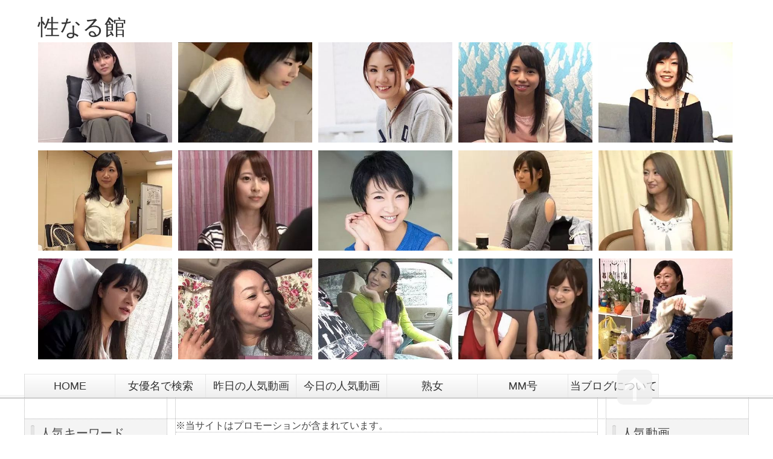

--- FILE ---
content_type: text/html; charset=utf-8
request_url: https://seinaruyakata.jp/blog-entry-11862.html
body_size: 6971
content:
<!DOCTYPE html PUBLIC "-//W3C//DTD XHTML 1.0 Transitional//EN" "http://www.w3.org/TR/xhtml1/DTD/xhtml1-transitional.dtd">
<html xmlns="http://www.w3.org/1999/xhtml" xml:lang="ja" lang="ja">
<head>
<meta http-equiv="Content-Type" content="text/html; charset=utf-8" />
<meta http-equiv="Content-Style-Type" content="text/css" />
<meta http-equiv="Content-Script-Type" content="text/javascript" />
<meta http-equiv="X-UA-Compatible" content="IE=edge" />
<meta name="author" content="avgreenav" />
<meta name="description" content="" />
<meta name="google-site-verification" content="snf2Ah8hziWEuJLxVBDq8NIY60cIdBvSrSxbUj_mCt4" />
<title>『一週間我慢してきました…』清楚に見えて性欲強めな巨乳おっぱい美少女がAVデビュー⁉高身長のスポーツ系陸上娘が大量潮吹き！ - 性なる館</title>
<link rel="stylesheet" type="text/css" href="https://blog-imgs-159.fc2.com/a/v/g/avgreenav/css/68188.css" media="all" />
<link rel="alternate" type="application/rss+xml" href="https://seinaruyakata.jp/?xml" title="RSS" />
<link rel="top" href="https://seinaruyakata.jp/" title="Top" />
<link rel="index" href="https://seinaruyakata.jp/?all" title="インデックス" />
<link rel="next" href="https://seinaruyakata.jp/blog-entry-11860.html" title="清楚で可愛い美少女がカメラの前で裸体を晒すエロエロセックス！喉奥まで咥える濃厚フェラがえちえちなAVデビュー作【柚希あい】" /><link rel="prev" href="https://seinaruyakata.jp/blog-entry-11856.html" title="素人カップル企画で水着美女ギャルが密着泡マッサージ講習⁉彼氏を待たせ素股から他人棒挿入してしまうエロ浮気のNTRセックス！" /><script type="text/javascript" src="https://static.fc2.com/js/lib/jquery.js"></script>
<script type="text/javascript">
 
 jQuery.noConflict();
 jQuery(function(){
   
   // デフォルトで表示するレイアウト  glid or list
   var DEFAULT_LAYOUT    = "glid";
   
   // 左カラム(記事)のID
   var LEFT_COLUMN_ID    = "#main_contents";
   
   // 右カラム(メニュー)のID
   var RIGHT_COLUMN_ID   = "#sidemenu";
   
   // クッキーのキー名
   var COOKIE_KEY_NAME   = "template_blog_fc2";
   
   // クッキーのオプション
   // var COOKIE_OPTION  = { expire: 30, domain: "myblog.blog.fc2.com", path: "/" };
   var COOKIE_OPTION     = { expire: 30 };
   
   /** フッタープラグイン配置 **/
   jQuery( "#footer_plg .plg" ).equalbox();
   
   /** トップへ移動 **/
   jQuery( "#toTop" ).hide();
   jQuery( "#pagetop" ).click(function() {
     jQuery("body, html").animate({scrollTop: 0}, 800);
     return false;
   });
   
   // レイアウト切り替えフラグ 連続でレイアウト切り替えを行わせないためのもの
   var layoutFlag = true;
   
   /** 表示切替 **/
   // list表示
   function showListLayout() {
   
     if ( !layoutFlag ) return;
     
     jQuery( LEFT_COLUMN_ID ).css( "height", "" );
     jQuery( RIGHT_COLUMN_ID ).css( "height", "" );
     
     var t = setTimeout(function(){
     
       layoutFlag = false;
       
       jQuery( LEFT_COLUMN_ID )
         .css( "opacity", "0" )
         .show()
         .fadeTo( "slow", 1, function(){ layoutFlag = true; } );
       
       jQuery( ".switch .list a" ).addClass( "selected" );
       jQuery( ".entry" ).addClass( "list_content" );
       
       jQuery( ".switch .grid a" ).removeClass( "selected" );
       jQuery( ".entry" ).removeClass( "grid_content" );
     
       jQuery.cookie( COOKIE_KEY_NAME, "list", COOKIE_OPTION );
       
       equalizeBoxHeight();
       
       clearTimeout(t);
     }, 100);
     
     return false;
   };
   
   // glid表示
   function showGridLayout() {
     
     if (!layoutFlag) return;
     
     jQuery( LEFT_COLUMN_ID ).css( "height", "" );
     jQuery( RIGHT_COLUMN_ID ).css( "height", "" );
     
     var t = setTimeout(function(){
     
       layoutFlag = false;
       
       jQuery( LEFT_COLUMN_ID )
         .css( "opacity", "0" )
         .show()
         .fadeTo( "slow", 1, function(){ layoutFlag = true; } );
       
       jQuery( ".switch .grid a" ).addClass( "selected" );
       jQuery( ".entry" ).addClass( "grid_content" );
       
       jQuery( ".switch .list a" ).removeClass( "selected" );
       jQuery( ".entry" ).removeClass( "list_content" );
     
       jQuery.cookie( COOKIE_KEY_NAME, "glid", COOKIE_OPTION );
       
       equalizeBoxHeight();
       
       clearTimeout(t);
     }, 100);
     
     return false;
   };
   
   jQuery( ".switch .list" ).click( showListLayout );
   jQuery( ".switch .grid" ).click( showGridLayout );
   
   // 左カラムと右カラムの高さを合わせる
   function equalizeBoxHeight() {
     if(jQuery("#outer").length){
       var outerHeight = jQuery("#outer").outerHeight() + (jQuery( LEFT_COLUMN_ID ).outerHeight(true) - jQuery( LEFT_COLUMN_ID ).outerHeight());
       var barHeight = jQuery("#sidebar").height() - (jQuery("#sidebar").css("padding-top").replace(/[^0-9]/g,""));
       jQuery("#main_contents, #sidemenu, #sidebar").height(((outerHeight > barHeight) ? outerHeight: barHeight) + "px");
     }else{
       var leftHeight = jQuery( LEFT_COLUMN_ID ).height(), rightHeight = jQuery( RIGHT_COLUMN_ID ).height();
       jQuery( LEFT_COLUMN_ID,RIGHT_COLUMN_ID ).height(((leftHeight > rightHeight) ? leftHeight: rightHeight) + "px");
     }
   };
   
   function initialize() {
     var layout = jQuery.cookie( COOKIE_KEY_NAME );
     if ( !checkCookieValue( layout ) ) {
  layout = DEFAULT_LAYOUT;
}layout = "list";
     
     if ( "list" == layout ) {
       showListLayout();
     } else if ( "glid" == layout ) {
       showGridLayout();
     } else {
       showGridLayout();
     }
   };
   
   var layoutList = ["glid", "list"];
   function checkCookieValue(str) {
     if ("string" == typeof str) {
       for (var i in layoutList) {
         if (layoutList[i] == str) return true;
       }
     };
     return false;
   };
   
   initialize();
 });
</script>
<meta name="hubtraffic-domain-validation"  content="d0b2a80d864c0eb0" />
<meta name="tubecorporate_com_verify.html" content="ab0b1e41648afca4abb78fb8796c8915"/>
<script src="https://ajax.googleapis.com/ajax/libs/jquery/2.1.4/jquery.min.js"></script>
<meta property="og:type" content="article">
<meta property="og:url" content="https://seinaruyakata.jp/blog-entry-11862.html">
<meta property="og:title" content="『一週間我慢してきました…』清楚に見えて性欲強めな巨乳おっぱい美少女がAVデビュー⁉高身長のスポーツ系陸上娘が大量潮吹き！">
<meta property="og:description" content="...">
<meta property="og:image" content="https://blog-imgs-159.fc2.com/a/v/g/avgreenav/2022111515462690c.jpg">
</head>
<body>
<div id="container">
	<div id="header">
		<h1><a href="https://seinaruyakata.jp/" accesskey="0" title="性なる館">性なる館</a>
		<p></p>

<div class="inline-block_test">
    <div class="inline-block_test">
    <div id="myplace"></div>
  
<script type="text/javascript">
var lists=[
'<a href="https://movie.eroterest.net/page/23371805/" target="_blank"><img src="https://blog-imgs-105.fc2.com/a/v/g/avgreenav/1-2.jpg" alt="" border="0" width="222" height="" /></a>',
'<a href="https://movie.eroterest.net/page/23412702/" target="_blank"><img src="https://blog-imgs-105.fc2.com/a/v/g/avgreenav/02.jpg" alt="" border="0" width="222" height="" /></a>',
'<a href="https://movie.eroterest.net/page/23365384/" target="_blank"><img src="https://blog-imgs-105.fc2.com/a/v/g/avgreenav/03.jpg" alt="" border="0" width="222" height="" /></a>'
];
  
var rNo = Math.floor(Math.random() * lists.length);


document.getElementById('myplace').innerHTML = lists[rNo];
</script>
</div>
</div>
<div class="inline-block_test">
     <div class="inline-block_test">
    <div id="myplace02"></div>
  
<script type="text/javascript">
var lists=[
'<a href="https://movie.eroterest.net/page/23352495/" target="_blank"><img src="https://blog-imgs-105.fc2.com/a/v/g/avgreenav/04.jpg" alt="" border="0" width="222" height="" /></a>',
'<a href="https://movie.eroterest.net/page/23312029/" target="_blank"><img src="https://blog-imgs-105.fc2.com/a/v/g/avgreenav/05.jpg" alt="" border="0" width="222" height="" /></a>',
'<a href="https://movie.eroterest.net/page/23433055/" target="_blank"><img src="https://blog-imgs-105.fc2.com/a/v/g/avgreenav/06.jpg" alt="" border="0" width="222" height="" /></a>'
];
  
var rNo = Math.floor(Math.random() * lists.length);


document.getElementById('myplace02').innerHTML = lists[rNo];
</script>
</div>
</div>
<div class="inline-block_test">
    <div class="inline-block_test">
    <div id="myplace03"></div>
  
<script type="text/javascript">
var lists=[
'<a href="https://movie.eroterest.net/page/38373341/" target="_blank"><img src="https://blog-imgs-175.fc2.com/a/v/g/avgreenav/20240618012058c7b.jpg" alt="" border="0" width="222" height="" /></a>',
'<a href="https://movie.eroterest.net/page/23231718/" target="_blank"><img src="https://blog-imgs-105.fc2.com/a/v/g/avgreenav/08.jpg" alt="" border="0" width="222" height="" /></a>',
'<a href="https://movie.eroterest.net/page/23402385/" target="_blank"><img src="https://blog-imgs-105.fc2.com/a/v/g/avgreenav/09.jpg" alt="" border="0" width="222" height="" /></a>'
];
  
var rNo = Math.floor(Math.random() * lists.length);


document.getElementById('myplace03').innerHTML = lists[rNo];
</script>
</div>
</div>
<div class="inline-block_test">
     <div class="inline-block_test">
    <div id="myplace04"></div>
  
<script type="text/javascript">
var lists=[
'<a href="https://movie.eroterest.net/page/23173593/" target="_blank"><img src="https://blog-imgs-105.fc2.com/a/v/g/avgreenav/10-3.jpg" alt="" border="0" width="222" height="" /></a>',
'<a href="https://movie.eroterest.net/page/23976292/" target="_blank"><img src="https://blog-imgs-105.fc2.com/a/v/g/avgreenav/19.jpg" alt="" border="0" width="222" height="" /></a>',
'<a href="https://movie.eroterest.net/page/23839966/" target="_blank"><img src="https://blog-imgs-105.fc2.com/a/v/g/avgreenav/18.jpg" alt="" border="0" width="222" height="" /></a>'
];
  
var rNo = Math.floor(Math.random() * lists.length);


document.getElementById('myplace04').innerHTML = lists[rNo];
</script>
</div>
</div>
<div class="inline-block_test">
    <div class="inline-block_test">
    <div id="myplace05"></div>
  
<script type="text/javascript">
var lists=[
'<a href="https://movie.eroterest.net/page/23847604/" target="_blank"><img src="https://blog-imgs-105.fc2.com/a/v/g/avgreenav/17.jpg" alt="" border="0" width="222" height="" /></a>',
'<a href="https://movie.eroterest.net/page/23714836/" target="_blank"><img src="https://blog-imgs-105.fc2.com/a/v/g/avgreenav/16.jpg" alt="https://blog-imgs-105.fc2.com/a/v/g/avgreenav/16.jpg" border="0" width="222" height="" /></a>',
'<a href="https://movie.eroterest.net/page/23673324/" target="_blank"><img src="https://blog-imgs-105.fc2.com/a/v/g/avgreenav/20.jpg" alt="" border="0" width="222" height="" /></a>'
];
  
var rNo = Math.floor(Math.random() * lists.length);


document.getElementById('myplace05').innerHTML = lists[rNo];
</script>
</div>
</div>
<div class="inline-block_test">
     <div class="inline-block_test">
    <div id="myplace06"></div>
  
<script type="text/javascript">
var lists=[
'<a href="https://movie.eroterest.net/page/23663078/" target="_blank"><img src="https://blog-imgs-105.fc2.com/a/v/g/avgreenav/26.jpg" alt="" border="0" width="222" height="" /></a>',
'<a href="https://movie.eroterest.net/page/23646797/" target="_blank"><img src="https://blog-imgs-105.fc2.com/a/v/g/avgreenav/24.jpg" alt="" border="0" width="222" height="" /></a>',
'<a href="https://movie.eroterest.net/page/23649650/" target="_blank"><img src="https://blog-imgs-105.fc2.com/a/v/g/avgreenav/25.jpg" alt="" border="0" width="222" height="" /></a>'
];
  
var rNo = Math.floor(Math.random() * lists.length);


document.getElementById('myplace06').innerHTML = lists[rNo];
</script>
</div>
</div>
<div class="inline-block_test">
     <div class="inline-block_test">
    <div id="myplace07"></div>
  
<script type="text/javascript">
var lists=[
'<a href="https://movie.eroterest.net/page/23496067/" target="_blank"><img src="https://blog-imgs-105.fc2.com/a/v/g/avgreenav/30.jpg" alt="" border="0" width="222" height="" /></a>',
'<a href="https://movie.eroterest.net/page/23506307/" target="_blank"><img src="https://blog-imgs-105.fc2.com/a/v/g/avgreenav/28.jpg" alt="" border="0" width="222" height="" /></a>',
'<a href="https://movie.eroterest.net/page/23529477/" target="_blank"><img src="https://blog-imgs-105.fc2.com/a/v/g/avgreenav/27.jpg" alt="" border="0" width="222" height="" /></a>'
];
  
var rNo = Math.floor(Math.random() * lists.length);


document.getElementById('myplace07').innerHTML = lists[rNo];
</script>
</div>
</div>
<div class="inline-block_test">
     <div class="inline-block_test">
    <div id="myplace08"></div>
  
<script type="text/javascript">
var lists=[
'<a href="https://movie.eroterest.net/page/23208973/" target="_blank"><img src="https://blog-imgs-105.fc2.com/a/v/g/avgreenav/32.jpg" alt="" border="0" width="222" height="" /></a>',
'<a href="https://movie.eroterest.net/page/23427007/" target="_blank"><img src="https://blog-imgs-105.fc2.com/a/v/g/avgreenav/31.jpg" alt="" border="0" width="222" height="" /></a>',
'<a href="https://movie.eroterest.net/page/23627410/" target="_blank"><img src="https://blog-imgs-105.fc2.com/a/v/g/avgreenav/23.jpg" alt="" border="0" width="222" height="" /></a>'
];
  
var rNo = Math.floor(Math.random() * lists.length);


document.getElementById('myplace08').innerHTML = lists[rNo];
</script>
</div>
</div>
<div class="inline-block_test">
     <div class="inline-block_test">
    <div id="myplace09"></div>
  
<script type="text/javascript">
var lists=[
'<a href="https://movie.eroterest.net/page/23589421/" target="_blank"><img src="https://blog-imgs-105.fc2.com/a/v/g/avgreenav/22.jpg" alt="" border="0" width="222" height="" /></a>',
'<a href="https://movie.eroterest.net/page/23569490/" target="_blank"><img src="https://blog-imgs-105.fc2.com/a/v/g/avgreenav/21.jpg" alt="" border="0" width="222" height="" /></a>',
'<a href="https://movie.eroterest.net/page/23476088/" target="_blank"><img src="https://blog-imgs-105.fc2.com/a/v/g/avgreenav/33.jpg" alt="" border="0" width="222" height="" /></a>'
];
  
var rNo = Math.floor(Math.random() * lists.length);


document.getElementById('myplace09').innerHTML = lists[rNo];
</script>
</div>
</div>
<div class="inline-block_test">
     <div class="inline-block_test">
    <div id="myplace10"></div>
  
<script type="text/javascript">
var lists=[
'<a href="https://movie.eroterest.net/page/14854761/" target="_blank"><img src="https://blog-imgs-105.fc2.com/a/v/g/avgreenav/34.jpg" alt="" border="0" width="222" height="" /></a>',
'<a href="https://movie.eroterest.net/page/23202391/" target="_blank"><img src="https://blog-imgs-105.fc2.com/a/v/g/avgreenav/35.jpg" alt="" border="0" width="222" height="" /></a>',
'<a href="https://movie.eroterest.net/page/23474444/" target="_blank"><img src="https://blog-imgs-105.fc2.com/a/v/g/avgreenav/36.jpg" alt="" border="0" width="222" height="" /></a>'
];
  
var rNo = Math.floor(Math.random() * lists.length);


document.getElementById('myplace10').innerHTML = lists[rNo];
</script>
</div>
</div>

<div class="inline-block_test">
    <div class="inline-block_test">
    <div id="myplace11"></div>
  
<script type="text/javascript">
var lists=[
'<a href="https://movie.eroterest.net/page/23449858/" target="_blank"><img src="https://blog-imgs-105.fc2.com/a/v/g/avgreenav/11.jpg" alt="" border="0" width="222" height="" /></a>',
'<a href="https://movie.eroterest.net/page/23435498/" target="_blank"><img src="https://blog-imgs-105.fc2.com/a/v/g/avgreenav/12.jpg" alt="" border="0" width="222" height="" /></a>',
'<a href="https://movie.eroterest.net/page/24000754/" target="_blank"><img src="https://blog-imgs-105.fc2.com/a/v/g/avgreenav/37.jpg" alt="" border="0" width="222" height="" /></a>'
];
  
var rNo = Math.floor(Math.random() * lists.length);


document.getElementById('myplace11').innerHTML = lists[rNo];
</script>
</div>
</div>
<div class="inline-block_test">
     <div class="inline-block_test">
    <div id="myplace12"></div>
  
<script type="text/javascript">
var lists=[
'<a href="https://movie.eroterest.net/page/23903584/" target="_blank"><img src="https://blog-imgs-105.fc2.com/a/v/g/avgreenav/40.jpg" alt="" border="0" width="222" height="" /></a>',
'<a href="https://movie.eroterest.net/page/23711198/" target="_blank"><img src="https://blog-imgs-105.fc2.com/a/v/g/avgreenav/39.jpg" alt="" border="0" width="222" height="" /></a>',
'<a href="https://movie.eroterest.net/page/23428896/" target="_blank"><img src="https://blog-imgs-105.fc2.com/a/v/g/avgreenav/38.jpg" alt="" border="0" width="222" height="" /></a>'
];
  
var rNo = Math.floor(Math.random() * lists.length);


document.getElementById('myplace12').innerHTML = lists[rNo];
</script>
</div>
</div>
<div class="inline-block_test">
     <div class="inline-block_test">
    <div id="myplace13"></div>
  
<script type="text/javascript">
var lists=[
'<a href="https://movie.eroterest.net/page/22863592/" target="_blank"><img src="https://blog-imgs-105.fc2.com/a/v/g/avgreenav/13.jpg" alt="" border="0" width="222" height="" /></a>',
'<a href="https://movie.eroterest.net/page/14818717/" target="_blank"><img src="https://blog-imgs-105.fc2.com/a/v/g/avgreenav/42.jpg" alt="" border="0" width="222" height="" /></a>',
'<a href="https://movie.eroterest.net/page/23430045/" target="_blank"><img src="https://blog-imgs-105.fc2.com/a/v/g/avgreenav/41.jpg" alt="" border="0" width="222" height="" /></a>'
];
  
var rNo = Math.floor(Math.random() * lists.length);


document.getElementById('myplace13').innerHTML = lists[rNo];
</script>
</div>
</div>
<div class="inline-block_test">
     <div class="inline-block_test">
    <div id="myplace14"></div>
  
<script type="text/javascript">
var lists=[
'<a href="https://movie.eroterest.net/page/23269110/" target="_blank"><img src="https://blog-imgs-105.fc2.com/a/v/g/avgreenav/43.jpg" alt="" border="0" width="222" height="" /></a>',
'<a href="https://movie.eroterest.net/page/23211104/" target="_blank"><img src="https://blog-imgs-105.fc2.com/a/v/g/avgreenav/14.jpg" alt="" border="0" width="222" height="" /></a>',
'<a href="https://movie.eroterest.net/page/21251701/" target="_blank"><img src="https://blog-imgs-105.fc2.com/a/v/g/avgreenav/44.jpg" alt="" border="0" width="222" height="" /></a>'
];
  
var rNo = Math.floor(Math.random() * lists.length);


document.getElementById('myplace14').innerHTML = lists[rNo];
</script>
</div>
</div>
<div class="inline-block_test">
    <div class="inline-block_test">
    <div id="myplace15"></div>
  
<script type="text/javascript">
var lists=[
'<a href="https://movie.eroterest.net/page/23956278/" target="_blank"><img src="https://blog-imgs-105.fc2.com/a/v/g/avgreenav/45.jpg" alt="" border="0" width="222" height="" /></a>',
'<a href="https://movie.eroterest.net/page/24003919/" target="_blank"><img src="https://blog-imgs-105.fc2.com/a/v/g/avgreenav/46.jpg" alt="" border="0" width="222" height="" /></a>',
'<a href="https://movie.eroterest.net/page/23513988/" target="_blank"><img src="https://blog-imgs-105.fc2.com/a/v/g/avgreenav/47.jpg" alt="" border="0" width="222" height="" /></a>',
'<a href="https://movie.eroterest.net/page/23085029/" target="_blank"><img src="https://blog-imgs-105.fc2.com/a/v/g/avgreenav/15.jpg" alt="" border="0" width="222" height="" /></a>'
];
  
var rNo = Math.floor(Math.random() * lists.length);


document.getElementById('myplace15').innerHTML = lists[rNo];
</script>
</div>
</div>

</h1>
	</div><!-- /header -->
	<div id="headermenu">
		
<ul id="menu">
<li><a href="./">HOME</a></li>
<li><a href="https://movie.eroterest.net/actress/">女優名で検索</a></li>
<li><a href="https://movie.eroterest.net/popular/">昨日の人気動画</a></li>
<li><a href="https://movie.eroterest.net/popular/?days=0">今日の人気動画</a></li>
<li><a href="https://movie.eroterest.net/?word=%E7%86%9F%E5%A5%B3%E3%83%8A%E3%83%B3%E3%83%91">熟女</a></li>
<li><a href="https://movie.eroterest.net/?word=%E3%83%9E%E3%82%B8%E3%83%83%E3%82%AF%E3%83%9F%E3%83%A9%E3%83%BC">MM号</a></li>
<li><a href="https://avgreenav.blog.fc2.com/blog-entry-43.html">当ブログについて</a></li>
</ul>

											</div>
	<div id="wrap" class="clearfix"><div id="outer">
		<div id="main">
			<div id="main_contents" style="display: none">
※当サイトはプロモーションが含まれています。
												<div class="content entry grid_content p_area" id="e11862">
					<h2 class="entry_header">『一週間我慢してきました…』清楚に見えて性欲強めな巨乳おっぱい美少女がAVデビュー⁉高身長のスポーツ系陸上娘が大量潮吹き！</h2>
					<ul class="entry_date">
						
					</ul>
															<div class="entry_body">
						<a href="https://www.youjizz.com/videos/1mide00988-69973442.html" target="_blank"><img src="https://blog-imgs-159.fc2.com/a/v/g/avgreenav/2022111515462690c.jpg" alt="大型新人 AVデビュー 脱いだら凄かった！今も活動中の神乳Yo●Tu●e● 明日見未来" border="0" width="400" height="300" /></a>						<div class="more"><span style="font-size:x-large;"><a href="https://www.youjizz.com/videos/1mide00988-69973442.html" target="_blank">動画はこちら</a></span><br><br><div id="erKokOrigin1" class="erKokOrigin"></div><script src="//kok.eroterest.net/origin/?da=orangeav-006&ma=RK4XB2RDZ62Y66F3BCYXGWHUFJ&tag=&pch=1&n=&rn=&spn=4&sprn=2&ms=&mw=%E3%81%93%E3%81%AE%E5%8B%95%E7%94%BB%E3%81%AE%E9%AB%98%E7%94%BB%E8%B3%AA%E3%83%95%E3%83%AB%E3%83%90%E3%83%BC%E3%82%B8%E3%83%A7%E3%83%B3&mw2=&mt=&mcl=&mbg=8ADAE6&mc=ffffff&msz=&ts=&tt=&tcl=&tbg=&tsz=&tlh=&tc=&tmc=&tu=&lts=0&ltt=&ltcl=&ltbg=&ltsz=&ltr=&ltlh=&ltc=&ltmc=&ltu=&ds=0&dt=&dcl=&dsz=&dlh=&dc=&lds=0&ldt=&ldcl=&ldsz=&ldr=&ldlh=&ldc=&ids=&idss=&ib=&ibs=&ibc=&ir=&irs=&ls=&lsbg=&lsc=&sf=1"></script><br><a href="https://movie.eroterest.net/?word=%E6%98%8E%E6%97%A5%E8%A6%8B%E6%9C%AA%E6%9D%A5" target="_blank">この子が出演している他の動画一覧</a><br><br><a href="https://movie.eroterest.net/site/s/12180" target="_blank">動画が見れない場合はこちら</a><br><br>人気女優の記事↓<br><div id="eroterest_partsv21089" class="eroterest_partsv2"></div><script src="//bpm.eroterest.net/v2/?w=%E3%82%A2%E3%82%A4%E3%83%89%E3%83%AB%E5%A5%B3%E5%84%AA&e=&n=9&rn=3&spn=8&sprn=2&fc=1&ts=&tp=1&tbg=&tsz=&tr=&tc=5DA7D1&tmc=8ADAE6&tu=1&is=1&mts=0&ds=&dsz=&dr=&dc=&df=&ibg=&ibm=&ids=&ib=0&ibc=&ir=&sf=1089"></script><br><br><!-- erKokDMM:mide00988--><br><!-- 巨乳 ベロチュー フェラ お掃除フェラ 寝バック スレンダー 明日見未来 エロ動画  --></div><ul class="entry_tag"><li><a href="./?tag=%E3%83%99%E3%83%AD%E3%83%81%E3%83%A5%E3%83%BC">ベロチュー</a></li>
<li><a href="./?tag=%E3%83%95%E3%82%A7%E3%83%A9">フェラ</a></li>
<li><a href="./?tag=%E3%81%8A%E6%8E%83%E9%99%A4%E3%83%95%E3%82%A7%E3%83%A9">お掃除フェラ</a></li>
<li><a href="./?tag=%E5%AF%9D%E3%83%90%E3%83%83%E3%82%AF">寝バック</a></li>
<li><a href="./?tag=%E3%82%B9%E3%83%AC%E3%83%B3%E3%83%80%E3%83%BC">スレンダー</a></li>
<li><a href="./?tag=%E6%98%8E%E6%97%A5%E8%A6%8B%E6%9C%AA%E6%9D%A5">明日見未来</a></li>
<li><a href="./?tag=%E3%82%A8%E3%83%AD%E5%8B%95%E7%94%BB">エロ動画</a></li>
<li><a href="./?tag=%E3%81%88%E3%82%8D">えろ</a></li>
</ul>					</div>
					<div class="entry_footer">
						<ul class="entry_state">
														<li><a href="/blog-category-14.html" title="このカテゴリ一覧を見る">カテゴリ:女優</a></li>
																																		</ul>
					</div>

<div id="main-footer">

<div id="eroterest_partsv2999" class="eroterest_partsv2"></div><script src="//bpm.eroterest.net/v2/?w=&e=&n=12&rn=3&spn=6&sprn=2&fc=1&ts=&tp=1&tbg=&tsz=&tr=&tc=5DA7D1&tmc=8ADAE6&tu=1&is=1&mts=0&ds=&dsz=&dr=&dc=&df=&ibg=&ibm=&ids=&ib=0&ibc=&ir=&sf=999"></script>

</div>
									</div>								
				
												
								
				
				
				

			</div><!--/main_contents-->
		</div><!--/main-->
		<div id="sidemenu">
						
			<div class="sidemenu_content plg">
				<h3 class="plg_header" style="text-align:left">人気動画</h3>
								<div class="plg_body" style="text-align:left"><div class="plugin-freearea" style="text-align:left">
  <div id="eroterest_partsv20" class="eroterest_partsv2"></div><script src="//bpm.eroterest.net/v2/?w=&e=&n=5&rn=1&spn=&sprn=&fc=1&ts=&tp=1&tbg=&tsz=&tr=&tc=5DA7D1&tmc=8ADAE6&tu=1&is=1&mts=0&ds=&dsz=&dr=&dc=&df=&ibg=&ibm=&ids=&ib=0&ibc=&ir=&sf=0"></script>
</div></div>
							</div>
			
			<div class="sidemenu_content plg">
				<h3 class="plg_header" style="text-align:left">センズリ鑑賞</h3>
								<div class="plg_body" style="text-align:left"><div class="plugin-freearea" style="text-align:left">
  <div id="eroterest_partsv22" class="eroterest_partsv2"></div><script src="//bpm.eroterest.net/v2/?w=%E3%82%BB%E3%83%B3%E3%82%BA%E3%83%AA%E9%91%91%E8%B3%9E&e=&n=4&rn=1&spn=&sprn=&fc=1&ts=&tp=1&tbg=&tsz=&tr=&tc=5DA7D1&tmc=8ADAE6&tu=1&is=1&mts=0&ds=&dsz=&dr=&dc=&df=&ibg=&ibm=&ids=&ib=0&ibc=&ir=&sf=2"></script>
</div></div>
							</div>
			
			<div class="sidemenu_content plg">
				<h3 class="plg_header" style="text-align:left">NTR</h3>
								<div class="plg_body" style="text-align:left"><div class="plugin-freearea" style="text-align:left">
  <div id="eroterest_partsv21152" class="eroterest_partsv2"></div><script src="//bpm.eroterest.net/v2/?w=%E4%B8%8D%E5%80%ABNTR%E3%82%BB%E3%83%83%E3%82%AF%E3%82%B9%E3%80%80%E8%86%A3%E5%86%85%E5%B0%84%E7%B2%BE&e=&n=4&rn=1&spn=&sprn=&fc=1&ts=&tp=1&tbg=&tsz=&tr=&tc=5DA7D1&tmc=8ADAE6&tu=1&is=1&mts=0&ds=&dsz=&dr=&dc=&df=&ibg=&ibm=&ids=&ib=0&ibc=&ir=&sf=1152"></script>
</div></div>
							</div>
			
			<div class="sidemenu_content plg">
				<h3 class="plg_header" style="text-align:left">お漏らし失禁</h3>
								<div class="plg_body" style="text-align:left"><div class="plugin-freearea" style="text-align:left">
  <div id="eroterest_partsv218811" class="eroterest_partsv2"></div><script src="//bpm.eroterest.net/v2/?w=%E3%81%8A%E6%BC%8F%E3%82%89%E3%81%97%E5%A4%B1%E7%A6%81&e=&n=6&rn=1&spn=&sprn=&fc=1&ts=&tp=1&tbg=&tsz=&tr=&tc=5DA7D1&tmc=8ADAE6&tu=1&is=1&mts=0&ds=&dsz=&dr=&dc=&df=&ibg=&ibm=&ids=&ib=0&ibc=&ir=&sf=18811"></script>
</div></div>
							</div>
			
					</div><!--/sidemenu-->

		<div id="pagetop"><a href="#container" title="このページのトップへ">このページのトップへ</a></div>
	</div><!--/wrap-->


	<div id="sidebar">

  <div class="sidemenu_content plg">
   <h3 class="plg_header" style="text-align:left">人気キーワード</h3>
      <div class="plg_body" style="text-align:left"><div class="plugin-freearea" style="text-align:left">
  <a href="https://movie.eroterest.net/?word=%E7%B4%A0%E4%BA%BA%E3%83%8A%E3%83%B3%E3%83%91" target="_blank">素人ナンパ</a><br>
<a href="https://movie.eroterest.net/?word=%E4%BA%BA%E5%A6%BB%E3%83%8A%E3%83%B3%E3%83%91" target="_blank">人妻ナンパ</a><br>
<a href="https://movie.eroterest.net/?word=%E7%86%9F%E5%A5%B3%E3%83%8A%E3%83%B3%E3%83%91" target="_blank">熟女ナンパ</a><br>
<a href="https://movie.eroterest.net/?word=%E3%83%9E%E3%82%B8%E3%83%83%E3%82%AF%E3%83%9F%E3%83%A9%E3%83%BC%E5%8F%B7" target="_blank">マジックミラー号</a><br>
<a href="https://movie.eroterest.net/?word=%E3%83%9E%E3%82%B8%E3%83%83%E3%82%AF%E3%83%9F%E3%83%A9%E3%83%BC%E4%BE%BF" target="_blank">マジックミラー便</a><br>
<a href="https://movie.eroterest.net/?word=jk" target="_blank">JK(女子校生)</a><br>
<a href="https://movie.eroterest.net/?word=%E5%A5%B3%E5%AD%90%E5%A4%A7%E7%94%9F" target="_blank">女子大生</a><br>
<a href="https://movie.eroterest.net/?word=%E4%B8%89%E5%8D%81%E8%B7%AF" target="_blank">三十路</a>　
<a href="https://movie.eroterest.net/?word=%E5%9B%9B%E5%8D%81%E8%B7%AF" target="_blank">四十路</a>　
<a href="https://movie.eroterest.net/?word=%E4%BA%94%E5%8D%81%E8%B7%AF" target="_blank">五十路</a><br>
<a href="https://movie.eroterest.net/?word=%E5%80%8B%E4%BA%BA%E6%92%AE%E5%BD%B1" target="_blank">個人撮影</a><br>
<a href="https://movie.eroterest.net/?word=%E3%82%BB%E3%83%B3%E3%82%BA%E3%83%AA%E9%91%91%E8%B3%9E" target="_blank">センズリ鑑賞</a><br>
<a href="https://movie.eroterest.net/?word=%E3%83%AC%E3%82%BA" target="_blank">レズ</a><br>
<a href="https://movie.eroterest.net/?word=%E3%83%8B%E3%83%A5%E3%83%BC%E3%83%8F%E3%83%BC%E3%83%95" target="_blank">ニューハーフ</a><br>
<a href="https://movie.eroterest.net/?word=%E5%A4%96%E5%9B%BD%E4%BA%BA" target="_blank">外国人</a><br>
<a href="https://movie.eroterest.net/?word=%E9%BB%92%E3%82%AE%E3%83%A3%E3%83%AB" target="_blank">黒ギャル</a><br>
<a href="https://movie.eroterest.net/?word=%E3%82%B3%E3%82%B9%E3%83%97%E3%83%AC" target="_blank">コスプレ</a><br>
<a href="https://movie.eroterest.net/?word=%E8%8A%B8%E8%83%BD%E4%BA%BA" target="_blank">芸能人</a>

</div></div>
     </div>

  <div class="sidemenu_content plg">
   <h3 class="plg_header" style="text-align:left">お気に入り</h3>
      <div class="plg_body" style="text-align:left"><div class="plugin-freearea" style="text-align:left">
  <div id="eroterest_partsv24322" class="eroterest_partsv2"></div><script src="//bpm.eroterest.net/v2/?w=%E7%BE%8E%E9%AD%94%E5%A5%B3%E4%BA%BA%E5%A6%BB&e=&n=5&rn=1&spn=8&sprn=2&fc=1&ts=&tp=1&tbg=&tsz=&tr=&tc=5DA7D1&tmc=8ADAE6&tu=1&is=1&mts=0&ds=&dsz=&dr=&dc=&df=&ibg=&ibm=&ids=&ib=0&ibc=&ir=&sf=4322"></script>
</div></div>
     </div>

  <div class="sidemenu_content plg">
   <h3 class="plg_header" style="text-align:left">熟女動画</h3>
      <div class="plg_body" style="text-align:left"><div class="plugin-freearea" style="text-align:left">
  <div id="eroterest_partsv21" class="eroterest_partsv2"></div><script src="//bpm.eroterest.net/v2/?w=%E7%86%9F%E5%A5%B3%E3%83%8A%E3%83%B3%E3%83%91&e=&n=6&rn=1&spn=&sprn=&fc=1&ts=&tp=1&tbg=&tsz=&tr=&tc=5DA7D1&tmc=8ADAE6&tu=1&is=1&mts=0&ds=&dsz=&dr=&dc=&df=&ibg=&ibm=&ids=&ib=0&ibc=&ir=&sf=1"></script>
</div></div>
     </div>

  <div class="sidemenu_content plg">
   <h3 class="plg_header" style="text-align:left">エロエロ動画</h3>
      <div class="plg_body" style="text-align:left"><div class="plugin-freearea" style="text-align:left">
  <div id="eroterest_partsv218800" class="eroterest_partsv2"></div><script src="//bpm.eroterest.net/v2/?w=%E3%82%A8%E3%83%AD%E3%82%A8%E3%83%AD%E3%82%BB%E3%83%83%E3%82%AF%E3%82%B9&e=&n=6&rn=1&spn=&sprn=&fc=1&ts=&tp=1&tbg=&tsz=&tr=&tc=5DA7D1&tmc=8ADAE6&tu=1&is=1&mts=0&ds=&dsz=&dr=&dc=&df=&ibg=&ibm=&ids=&ib=0&ibc=&ir=&sf=18800"></script>
</div></div>
     </div>

	</div>
 </div>

	<div id="footer">
				<div id="footer_plg">
			
			<div class="footer_content plg">
				<h3 class="plg_header" style="text-align:left">メールフォーム</h3>
								<div class="plg_body" style="text-align:left"><form action="https://seinaruyakata.jp/blog-entry-11862.html" method="post">
  <p class="plugin-mail" style="text-align:left">
    名前:  <input type="text" size="10" name="formmail[name]"  value="" maxlength="100" style="width:90%;" /><br />
    メール:<input type="text" size="10" name="formmail[mail]"  value="" maxlength="150" style="width:90%;" /><br />
    件名:  <input type="text" size="10" name="formmail[title]" value="" maxlength="150" style="width:90%;" /><br />
    本文:<br />
    <textarea name="formmail[body]" cols="10" rows="6" style="width:90%;"></textarea>
    <input type="submit" value=" 確認 " />
    <input type="hidden" name="mode" value="formmail" />
    <input type="hidden" name="formmail[no]" value="393383" />
  </p>
</form></div>
							</div>
			
			<div class="footer_content plg">
				<h3 class="plg_header" style="text-align:left">リンク</h3>
								<div class="plg_body" style="text-align:left"><ul>
<li style="text-align:left"><a href="https://movie.eroterest.net/" title="動画エロタレスト" target="_blank">動画エロタレスト</a></li><li><a href="./?admin">管理画面</a></li>
</ul></div>
				<div class="plg_footer" style="text-align:left"><a href="javascript:window.location.replace('https://blog.fc2.com/?linkid=avgreenav');">このブログをリンクに追加する</a></div>			</div>
			
			<div class="footer_content plg">
				<h3 class="plg_header" style="text-align:left">カテゴリ</h3>
								<div class="plg_body" style="text-align:left"><div class="plugin-freearea" style="text-align:left">
  <a href="https://movie.eroterest.net/site/s/12180/?word=%E3%82%BB%E3%83%B3%E3%82%BA%E3%83%AA%E9%91%91%E8%B3%9E" target="_blank">センズリ鑑賞</a><br>
<a href="https://movie.eroterest.net/site/s/12180/?word=%E4%BA%BA%E5%A6%BB%E3%83%8A%E3%83%B3%E3%83%91" target="_blank">人妻ナンパ</a><br>
<a href="https://movie.eroterest.net/site/s/12180/?word=%E7%86%9F%E5%A5%B3%E3%83%8A%E3%83%B3%E3%83%91" target="_blank">熟女ナンパ</a><br>
<a href="https://movie.eroterest.net/site/s/12180/?word=%E7%B4%A0%E4%BA%BA%E3%83%8A%E3%83%B3%E3%83%91" target="_blank">素人ナンパ</a><br>
<a href="https://movie.eroterest.net/site/s/12180/?word=%E6%AF%8D%E5%A8%98%E3%83%8A%E3%83%B3%E3%83%91" target="_blank">母娘ナンパ</a><br>
<a href="https://movie.eroterest.net/site/s/12180/?word=%E9%80%86%E3%83%8A%E3%83%B3%E3%83%91" target="_blank">逆ナンパ</a><br>
<a href="https://movie.eroterest.net/site/s/12180/?word=%E3%83%9E%E3%82%B8%E3%83%83%E3%82%AF%E3%83%9F%E3%83%A9%E3%83%BC" target="_blank">マジックミラー号</a><br>
<a href="https://movie.eroterest.net/site/s/12180/?word=%E4%BC%81%E7%94%BB" target="_blank">企画</a><br>
<a href="https://movie.eroterest.net/site/s/12180/?word=%E5%87%BA%E5%BC%B5%E3%83%9E%E3%83%83%E3%82%B5%E3%83%BC%E3%82%B8" target="_blank">出張マッサージ</a><br>
<a href="https://movie.eroterest.net/site/s/12180/?word=%E9%80%A3%E3%82%8C%E8%BE%BC%E3%81%BF" target="_blank">連れ込み</a><br>


</div></div>
							</div>
			
			<div class="footer_content plg">
				<h3 class="plg_header" style="text-align:left">プレイ内容</h3>
								<div class="plg_body" style="text-align:left"><div class="plugin-freearea" style="text-align:left">
  <a href="https://movie.eroterest.net/site/s/12180/?word=%E4%B8%AD%E5%87%BA%E3%81%97" target="_blank">中出し</a><br>
<a href="https://movie.eroterest.net/site/s/12180/?word=%E5%8F%A3%E5%86%85%E5%B0%84%E7%B2%BE" target="_blank">口内射精</a><br>
<a href="https://movie.eroterest.net/site/s/12180/?word=%E9%A1%94%E5%B0%84" target="_blank">顔射</a><br>
<a href="https://movie.eroterest.net/site/s/12180/?word=%E3%81%B6%E3%81%A3%E3%81%8B%E3%81%91" target="_blank">ぶっかけ</a><br>
<a href="https://movie.eroterest.net/site/s/12180/?word=%E3%81%94%E3%81%A3%E3%81%8F%E3%82%93" target="_blank">ごっくん</a><br>
<a href="https://movie.eroterest.net/site/s/12180/?word=%E6%BD%AE%E5%90%B9%E3%81%8D" target="_blank">潮吹き</a><br>
<a href="https://movie.eroterest.net/site/s/12180/?word=%E6%89%8B%E3%82%B3%E3%82%AD" target="_blank">手コキ</a><br>
<a href="https://movie.eroterest.net/site/s/12180/?word=%E3%83%95%E3%82%A7%E3%83%A9%E6%8A%9C%E3%81%8D" target="_blank">フェラ抜き</a><br>
<a href="https://movie.eroterest.net/site/s/12180/?word=%E3%81%8A%E6%8E%83%E9%99%A4%E3%83%95%E3%82%A7%E3%83%A9" target="_blank">お掃除フェラ</a><br>
<a href="https://movie.eroterest.net/site/s/12180/?word=%E7%B4%A0%E8%82%A1" target="_blank">素股</a><br>
<a href="https://movie.eroterest.net/site/s/12180/?word=%E3%83%91%E3%82%A4%E3%82%BA%E3%83%AA" target="_blank">パイズリ</a><br>
<a href="https://movie.eroterest.net/site/s/12180/?word=%E7%9B%B8%E4%BA%92%E3%82%AA%E3%83%8A%E3%83%8B%E3%83%BC" target="_blank">相互オナニー</a><br>

</div></div>
							</div>
			
		</div>
				<div id="footer_inner">
			<!--Don't delete--><p class="ad">Customized by <a href="http://fc2blogtemplate.com/" target="_blank">FC2kaiken</a> <!-- spotad:0 --><!-- genre:23 --><!-- sub_genre:345 --><!-- sp_banner:1 --><!-- passive:0 --><!-- lang:ja --><!-- HeadBar:0 --><!-- VT:blog --><!-- nad:0 --> </p>
			<p class="copyright">Copyright &copy; 性なる館 All Rights Reserved.</p>
		</div><!-- /footer_inner -->
	</div><!--/footer-->
</div><!--/container-->
<script type="text/javascript" src="https://blog-imgs-105.fc2.com/a/v/g/avgreenav/basic3-equalbox.js"></script>
<script type="text/javascript" src="https://static.fc2.com/share/blog_template/jquery.cookie.js"></script>

<script src='https://fam-ad.com/ad/js/fam-tagify.min.js'></script>
<div id= 'div_fam_async_204212_117'>
<script language='javascript'><!--
fam_js_async('https://fam-ad.com/ad', '_site=60654&_loc=204212&_mstype=117&_width=160&_height=600');
//--></script>
</div>

<script src='https://fam-ad.com/ad/js/fam-tagify.min.js'></script>
<div id= 'div_fam_async_204211_117'>
<script language='javascript'><!--
fam_js_async('https://fam-ad.com/ad', '_site=60654&_loc=204211&_mstype=117&_width=160&_height=600');
//--></script>
</div>

<script type="text/javascript" charset="utf-8" src="https://admin.blog.fc2.com/dctanalyzer.php" defer></script>
<script type="text/javascript" charset="utf-8" src="//static.fc2.com/comment.js" defer></script>
<script type="text/javascript" src="//static.fc2.com/js/blog/blog_res.js" defer></script>
</body>
</html>

--- FILE ---
content_type: text/html; charset=UTF-8
request_url: https://bpm.eroterest.net/v2/?w=%E3%82%A2%E3%82%A4%E3%83%89%E3%83%AB%E5%A5%B3%E5%84%AA&e=&n=9&rn=3&spn=8&sprn=2&fc=1&ts=&tp=1&tbg=&tsz=&tr=&tc=5DA7D1&tmc=8ADAE6&tu=1&is=1&mts=0&ds=&dsz=&dr=&dc=&df=&ibg=&ibm=&ids=&ib=0&ibc=&ir=&sf=1089
body_size: 2535
content:
var _eroterestPartsTargetv21089 = document.getElementById("eroterest_partsv21089");
_eroterestPartsTargetv21089.innerHTML='<style>#eroterestPartsWrapperv21089 {font-size:12px; margin:0; padding:0;}#eroterestPartsWrapperv21089 a:link, #eroterest_parts1089 a:visited {color:#5DA7D1; text-decoration:none;}#eroterestPartsWrapperv21089 .itemRow {display:table; width:100%; border-collapse:separate; border-spacing:5px 2.5px; }#eroterestPartsWrapperv21089 .item {overflow:hidden; display:table-cell;  background-color:#ffffff; margin:0; padding:0; vertical-align:top; width:33%; border-radius:3px;}#eroterestPartsWrapperv21089 .item:hover {background-color:#fffffff;}#eroterestPartsWrapperv21089 .item:hover .itemTitle p {color:#8ADAE6; text-decoration:underline;}#eroterestPartsWrapperv21089 .item:hover img {opacity:0.7;}#eroterestPartsWrapperv21089 .item a .itemTitle {padding:2px; text-align:left;}#eroterestPartsWrapperv21089 .item a .itemTitle p {font-weight:bold; font-size:14px; color:#5DA7D1; overflow:hidden; margin:0; padding:0; height:2.6em; line-height:1.3em; text-decoration:none;}#eroterestPartsWrapperv21089 .item a .itemBody {overflow:hidden; position:relative;}#eroterestPartsWrapperv21089 .item a .itemImage {position:relative; overflow:hidden;}#eroterestPartsWrapperv21089 .item a .itemImage:after{padding-top:72%; display:block; content:"";}#eroterestPartsWrapperv21089 .item a .itemImage > *{position:absolute; top:0; left:0; bottom:0; right:0;}#eroterestPartsWrapperv21089 .item a .itemImage img {display:block; width:100%; height:auto; object-fit:cover; object-position:center; min-height:100%; min-width:100%;}#eroterestPartsWrapperv21089 .item a .movieTime {display:block; position:absolute; top:5px; left:5px; background-color:#fff; padding:2px; border-radius:2px; font-weight:bold; color:#c50067;}#eroterestPartsWrapperv21089 .item a .itemText {margin:2px;}#eroterestPartsWrapperv21089 .item a .itemText p {font-size:14px; color:#2d2d2d; margin:0; padding:0; line-height:1.4em; text-align:left; height:2.8em; }#eroterestPartsWrapperv21089 .item a .clear {clear:both;}#eroterestPartsWrapperv21089 .foot {text-align:right; margin:4px; clear:both;}</style><div id="eroterestPartsWrapperv21089" class="eroterestPartsWrapperv2"><div class="itemRow"><div class="item"><a href="https://movie.eroterest.net/page/43548279/" target="_blank" title="よりどりみどりのおっぱいマンコ、至宝のアイドル女優と酒池肉林の感謝祭、我を忘れハメまくる奇跡の女神たち"><div class="itemBody"><div class="itemImage"><picture><source srcset="//e2.eroimg.net/webp/get/72/818/_6964e2f6e0efd.webp" type="image/webp"><img src="//e2.eroimg.net/images/get/72/818/_6964e2f6e0efd.jpeg" alt="" class="" loading="lazy" /></picture></div></div><div class="itemTitle"><p>よりどりみどりのおっぱいマンコ、至宝のアイドル女優と酒池肉林の感謝祭、我を忘れハメまくる奇跡の女神たち</p></div></a></div><div class="item"><a href="https://movie.eroterest.net/page/43538861/" target="_blank" title="見渡す限りのチ●ポに目を輝かせるアイドル女優！『あひぃ♡そこダメぇ♡』大量のチ●ポを上下の口で咥え込んで大忙し！"><div class="itemBody"><div class="itemImage"><picture><source srcset="//e2.eroimg.net/webp/get/950/53/_6962988cee6b5.webp" type="image/webp"><img src="//e2.eroimg.net/images/get/950/53/_6962988cee6b5.jpeg" alt="" class="" loading="lazy" /></picture></div></div><div class="itemTitle"><p>見渡す限りのチ●ポに目を輝かせるアイドル女優！『あひぃ♡そこダメぇ♡』大量のチ●ポを上下の口で咥え込んで大忙し！</p></div></a></div><div class="item"><a href="https://movie.eroterest.net/page/43543907/" target="_blank" title="恥じらいながらもお掃除おしゃぶりまで完璧にこなす美巨乳なアイドル女優"><div class="itemBody"><div class="itemImage"><picture><source srcset="//e2.eroimg.net/webp/get/183/968/_6963cde6500ea.webp" type="image/webp"><img src="//e2.eroimg.net/images/get/183/968/_6963cde6500ea.jpeg" alt="" class="" loading="lazy" /></picture></div></div><div class="itemTitle"><p>恥じらいながらもお掃除おしゃぶりまで完璧にこなす美巨乳なアイドル女優</p></div></a></div></div><div class="itemRow"><div class="item"><a href="https://movie.eroterest.net/page/43590983/" target="_blank" title="隣人の可愛いシングルマザーの部屋に行ったら&hellip;エッチさせてくれる神展開！久しぶりの肉棒で絶頂するスレンダー美女とエロSEX"><div class="itemBody"><div class="itemImage"><picture><source srcset="//e2.eroimg.net/webp/get/200/258/_696e8557eba0a.webp" type="image/webp"><img src="//e2.eroimg.net/images/get/200/258/_696e8557eba0a.jpeg" alt="" class="" loading="lazy" /></picture></div></div><div class="itemTitle"><p>隣人の可愛いシングルマザーの部屋に行ったら&hellip;エッチさせてくれる神展開！久しぶりの肉棒で絶頂するスレンダー美女とエロSEX</p></div></a></div><div class="item"><a href="https://movie.eroterest.net/page/43591977/" target="_blank" title="【人妻ナンパ】セレブ感溢れる子持ち母親なエロ巨乳美熟女に声掛けて下着チェック！Tバックがエロい奥様をお持ち帰りして中出し"><div class="itemBody"><div class="itemImage"><picture><source srcset="//e2.eroimg.net/webp/get/874/473/_696ecfd3cd44d.webp" type="image/webp"><img src="//e2.eroimg.net/images/get/874/473/_696ecfd3cd44d.jpeg" alt="" class="" loading="lazy" /></picture></div></div><div class="itemTitle"><p>【人妻ナンパ】セレブ感溢れる子持ち母親なエロ巨乳美熟女に声掛けて下着チェック！Tバックがエロい奥様をお持ち帰りして中出し</p></div></a></div><div class="item"><a href="https://movie.eroterest.net/page/43589384/" target="_blank" title="【人妻NTR】寝取られ趣味な旦那が妻をダマして写真スタジオで男性モデルとヌード撮影！恥じらう妻の貞操が乱れて寝取り墜ち"><div class="itemBody"><div class="itemImage"><picture><source srcset="//e2.eroimg.net/webp/get/33/373/_696e2e5fa2a85.webp" type="image/webp"><img src="//e2.eroimg.net/images/get/33/373/_696e2e5fa2a85.jpeg" alt="" class="" loading="lazy" /></picture></div></div><div class="itemTitle"><p>【人妻NTR】寝取られ趣味な旦那が妻をダマして写真スタジオで男性モデルとヌード撮影！恥じらう妻の貞操が乱れて寝取り墜ち</p></div></a></div></div><div class="itemRow"><div class="item"><a href="https://movie.eroterest.net/page/43590814/" target="_blank" title="【素人ナンパ】美巨乳な美女ママをマジックミラー号で人妻ナンパ！「生チンコ♡♡」寝取られ奥さんのエロ動画ｗ【美熟女ナンパ】"><div class="itemBody"><div class="itemImage"><picture><source srcset="//e2.eroimg.net/webp/get/118/277/_696e78be95385.webp" type="image/webp"><img src="//e2.eroimg.net/images/get/118/277/_696e78be95385.jpeg" alt="" class="" loading="lazy" /></picture></div></div><div class="itemTitle"><p>【素人ナンパ】美巨乳な美女ママをマジックミラー号で人妻ナンパ！「生チンコ♡♡」寝取られ奥さんのエロ動画ｗ【美熟女ナンパ】</p></div></a></div><div class="item"><a href="https://movie.eroterest.net/page/43590640/" target="_blank" title="「奥さん&hellip;すっごい爆乳ですね！」とても四十路に見えないむっちり色白ボディのセレブ妻ナンパして車連れ込み悪戯したら発情&hellip;"><div class="itemBody"><div class="itemImage"><picture><source srcset="//e2.eroimg.net/webp/get/984/740/_696e707a3107c.webp" type="image/webp"><img src="//e2.eroimg.net/images/get/984/740/_696e707a3107c.jpeg" alt="" class="" loading="lazy" /></picture></div></div><div class="itemTitle"><p>「奥さん&hellip;すっごい爆乳ですね！」とても四十路に見えないむっちり色白ボディのセレブ妻ナンパして車連れ込み悪戯したら発情&hellip;</p></div></a></div><div class="item"><a href="https://movie.eroterest.net/page/43591502/" target="_blank" title="【人妻ナンパ企画】『今年初エッチかも&hellip;』レスの美巨乳の美熟女がM男に手マンされ大量潮吹き乳首責めフェラ正常位【エロ動画】"><div class="itemBody"><div class="itemImage"><picture><source srcset="//e2.eroimg.net/webp/get/862/245/_696eaa330c3e4.webp" type="image/webp"><img src="//e2.eroimg.net/images/get/862/245/_696eaa330c3e4.jpeg" alt="" class="" loading="lazy" /></picture></div></div><div class="itemTitle"><p>【人妻ナンパ企画】『今年初エッチかも&hellip;』レスの美巨乳の美熟女がM男に手マンされ大量潮吹き乳首責めフェラ正常位【エロ動画】</p></div></a></div></div><p class="foot"><a href="https://movie.eroterest.net/" target="_blank">動画エロタレスト</a></p></div>';

--- FILE ---
content_type: text/html; charset=UTF-8
request_url: https://bpm.eroterest.net/v2/?w=%E3%82%BB%E3%83%B3%E3%82%BA%E3%83%AA%E9%91%91%E8%B3%9E&e=&n=4&rn=1&spn=&sprn=&fc=1&ts=&tp=1&tbg=&tsz=&tr=&tc=5DA7D1&tmc=8ADAE6&tu=1&is=1&mts=0&ds=&dsz=&dr=&dc=&df=&ibg=&ibm=&ids=&ib=0&ibc=&ir=&sf=2
body_size: 1695
content:
var _eroterestPartsTargetv22 = document.getElementById("eroterest_partsv22");
_eroterestPartsTargetv22.innerHTML='<style>#eroterestPartsWrapperv22 {font-size:12px; margin:0; padding:0;}#eroterestPartsWrapperv22 a:link, #eroterest_parts2 a:visited {color:#5DA7D1; text-decoration:none;}#eroterestPartsWrapperv22 .itemRow {display:table; width:100%; border-collapse:separate; border-spacing:5px 2.5px; }#eroterestPartsWrapperv22 .item {overflow:hidden; display:table-cell;  background-color:#ffffff; margin:0; padding:0; vertical-align:top; width:100%; border-radius:3px;}#eroterestPartsWrapperv22 .item:hover {background-color:#fffffff;}#eroterestPartsWrapperv22 .item:hover .itemTitle p {color:#8ADAE6; text-decoration:underline;}#eroterestPartsWrapperv22 .item:hover img {opacity:0.7;}#eroterestPartsWrapperv22 .item a .itemTitle {padding:2px; text-align:left;}#eroterestPartsWrapperv22 .item a .itemTitle p {font-weight:bold; font-size:14px; color:#5DA7D1; overflow:hidden; margin:0; padding:0; height:2.6em; line-height:1.3em; text-decoration:none;}#eroterestPartsWrapperv22 .item a .itemBody {overflow:hidden; position:relative;}#eroterestPartsWrapperv22 .item a .itemImage {position:relative; overflow:hidden;}#eroterestPartsWrapperv22 .item a .itemImage:after{padding-top:72%; display:block; content:"";}#eroterestPartsWrapperv22 .item a .itemImage > *{position:absolute; top:0; left:0; bottom:0; right:0;}#eroterestPartsWrapperv22 .item a .itemImage img {display:block; width:100%; height:auto; object-fit:cover; object-position:center; min-height:100%; min-width:100%;}#eroterestPartsWrapperv22 .item a .movieTime {display:block; position:absolute; top:5px; left:5px; background-color:#fff; padding:2px; border-radius:2px; font-weight:bold; color:#c50067;}#eroterestPartsWrapperv22 .item a .itemText {margin:2px;}#eroterestPartsWrapperv22 .item a .itemText p {font-size:14px; color:#2d2d2d; margin:0; padding:0; line-height:1.4em; text-align:left; height:2.8em; }#eroterestPartsWrapperv22 .item a .clear {clear:both;}#eroterestPartsWrapperv22 .foot {text-align:right; margin:4px; clear:both;}</style><div id="eroterestPartsWrapperv22" class="eroterestPartsWrapperv2"><div class="itemRow"><div class="item"><a href="https://movie.eroterest.net/page/43539649/" target="_blank" title="【顔面騎乗】家にやってきた新しい家庭教師！ちんこに興味津々で観察してパクっと頬張る"><div class="itemBody"><div class="itemImage"><picture><source srcset="//e2.eroimg.net/webp/get/95/61/_6962d14d741ac.webp" type="image/webp"><img src="//e2.eroimg.net/images/get/95/61/_6962d14d741ac.jpeg" alt="" class="" loading="lazy" /></picture></div></div><div class="itemTitle"><p>【顔面騎乗】家にやってきた新しい家庭教師！ちんこに興味津々で観察してパクっと頬張る</p></div></a></div></div><div class="itemRow"><div class="item"><a href="https://movie.eroterest.net/page/43491672/" target="_blank" title="《センズリ鑑賞》知らない男の精子で顔面マーキングされ欲情する素人五十路な美熟女たち！"><div class="itemBody"><div class="itemImage"><picture><source srcset="//e2.eroimg.net/webp/get/633/150/_69574ae509569.webp" type="image/webp"><img src="//e2.eroimg.net/images/get/633/150/_69574ae509569.jpeg" alt="" class="" loading="lazy" /></picture></div></div><div class="itemTitle"><p>《センズリ鑑賞》知らない男の精子で顔面マーキングされ欲情する素人五十路な美熟女たち！</p></div></a></div></div><div class="itemRow"><div class="item"><a href="https://movie.eroterest.net/page/43534263/" target="_blank" title="【センズリ鑑賞】「えぇ//凄い大きい♡」初めて見る男のちんぽシコシコに興奮してしまうｗ"><div class="itemBody"><div class="itemImage"><picture><source srcset="//e2.eroimg.net/webp/get/133/78/_6961cd471256e.webp" type="image/webp"><img src="//e2.eroimg.net/images/get/133/78/_6961cd471256e.jpeg" alt="" class="" loading="lazy" /></picture></div></div><div class="itemTitle"><p>【センズリ鑑賞】「えぇ//凄い大きい♡」初めて見る男のちんぽシコシコに興奮してしまうｗ</p></div></a></div></div><div class="itemRow"><div class="item"><a href="https://movie.eroterest.net/page/43546688/" target="_blank" title="【巨乳】立派なちんぽに発情しまくる女の子！我慢できずにそっとおしゃぶり開始"><div class="itemBody"><div class="itemImage"><picture><source srcset="//e2.eroimg.net/webp/get/976/982/_69648eaa22aa1.webp" type="image/webp"><img src="//e2.eroimg.net/images/get/976/982/_69648eaa22aa1.jpeg" alt="" class="" loading="lazy" /></picture></div></div><div class="itemTitle"><p>【巨乳】立派なちんぽに発情しまくる女の子！我慢できずにそっとおしゃぶり開始</p></div></a></div></div><p class="foot"><a href="https://movie.eroterest.net/" target="_blank">動画エロタレスト</a></p></div>';

--- FILE ---
content_type: text/html; charset=UTF-8
request_url: https://bpm.eroterest.net/v2/?w=%E4%B8%8D%E5%80%ABNTR%E3%82%BB%E3%83%83%E3%82%AF%E3%82%B9%E3%80%80%E8%86%A3%E5%86%85%E5%B0%84%E7%B2%BE&e=&n=4&rn=1&spn=&sprn=&fc=1&ts=&tp=1&tbg=&tsz=&tr=&tc=5DA7D1&tmc=8ADAE6&tu=1&is=1&mts=0&ds=&dsz=&dr=&dc=&df=&ibg=&ibm=&ids=&ib=0&ibc=&ir=&sf=1152
body_size: 1639
content:
var _eroterestPartsTargetv21152 = document.getElementById("eroterest_partsv21152");
_eroterestPartsTargetv21152.innerHTML='<style>#eroterestPartsWrapperv21152 {font-size:12px; margin:0; padding:0;}#eroterestPartsWrapperv21152 a:link, #eroterest_parts1152 a:visited {color:#5DA7D1; text-decoration:none;}#eroterestPartsWrapperv21152 .itemRow {display:table; width:100%; border-collapse:separate; border-spacing:5px 2.5px; }#eroterestPartsWrapperv21152 .item {overflow:hidden; display:table-cell;  background-color:#ffffff; margin:0; padding:0; vertical-align:top; width:100%; border-radius:3px;}#eroterestPartsWrapperv21152 .item:hover {background-color:#fffffff;}#eroterestPartsWrapperv21152 .item:hover .itemTitle p {color:#8ADAE6; text-decoration:underline;}#eroterestPartsWrapperv21152 .item:hover img {opacity:0.7;}#eroterestPartsWrapperv21152 .item a .itemTitle {padding:2px; text-align:left;}#eroterestPartsWrapperv21152 .item a .itemTitle p {font-weight:bold; font-size:14px; color:#5DA7D1; overflow:hidden; margin:0; padding:0; height:2.6em; line-height:1.3em; text-decoration:none;}#eroterestPartsWrapperv21152 .item a .itemBody {overflow:hidden; position:relative;}#eroterestPartsWrapperv21152 .item a .itemImage {position:relative; overflow:hidden;}#eroterestPartsWrapperv21152 .item a .itemImage:after{padding-top:72%; display:block; content:"";}#eroterestPartsWrapperv21152 .item a .itemImage > *{position:absolute; top:0; left:0; bottom:0; right:0;}#eroterestPartsWrapperv21152 .item a .itemImage img {display:block; width:100%; height:auto; object-fit:cover; object-position:center; min-height:100%; min-width:100%;}#eroterestPartsWrapperv21152 .item a .movieTime {display:block; position:absolute; top:5px; left:5px; background-color:#fff; padding:2px; border-radius:2px; font-weight:bold; color:#c50067;}#eroterestPartsWrapperv21152 .item a .itemText {margin:2px;}#eroterestPartsWrapperv21152 .item a .itemText p {font-size:14px; color:#2d2d2d; margin:0; padding:0; line-height:1.4em; text-align:left; height:2.8em; }#eroterestPartsWrapperv21152 .item a .clear {clear:both;}#eroterestPartsWrapperv21152 .foot {text-align:right; margin:4px; clear:both;}</style><div id="eroterestPartsWrapperv21152" class="eroterestPartsWrapperv2"><div class="itemRow"><div class="item"><a href="https://movie.eroterest.net/page/43572909/" target="_blank" title="「すごい大きい！」デカマラに発情しちゃった人妻がまさかの膣内射精を許可ｗ"><div class="itemBody"><div class="itemImage"><picture><source srcset="//e2.eroimg.net/webp/get/797/181/_696a5fc3e07e3.webp" type="image/webp"><img src="//e2.eroimg.net/images/get/797/181/_696a5fc3e07e3.jpeg" alt="" class="" loading="lazy" /></picture></div></div><div class="itemTitle"><p>「すごい大きい！」デカマラに発情しちゃった人妻がまさかの膣内射精を許可ｗ</p></div></a></div></div><div class="itemRow"><div class="item"><a href="https://movie.eroterest.net/page/43573550/" target="_blank" title="中年オンナは若い男を捕らえSEXを堪能します"><div class="itemBody"><div class="itemImage"><picture><source srcset="//e2.eroimg.net/webp/get/648/856/_696a88bfe6414.webp" type="image/webp"><img src="//e2.eroimg.net/images/get/648/856/_696a88bfe6414.jpeg" alt="" class="" loading="lazy" /></picture></div></div><div class="itemTitle"><p>中年オンナは若い男を捕らえSEXを堪能します</p></div></a></div></div><div class="itemRow"><div class="item"><a href="https://movie.eroterest.net/page/43504966/" target="_blank" title="【人妻NTR】不倫NTRセックスで絶頂エロアクメする淫乱美熟女人妻！夫を助けるために夫の上司の言いなりとってしまう人妻！"><div class="itemBody"><div class="itemImage"><picture><source srcset="//e2.eroimg.net/webp/get/865/912/_695a775d68baa.webp" type="image/webp"><img src="//e2.eroimg.net/images/get/865/912/_695a775d68baa.jpeg" alt="" class="" loading="lazy" /></picture></div></div><div class="itemTitle"><p>【人妻NTR】不倫NTRセックスで絶頂エロアクメする淫乱美熟女人妻！夫を助けるために夫の上司の言いなりとってしまう人妻！</p></div></a></div></div><div class="itemRow"><div class="item"><a href="https://movie.eroterest.net/page/43499033/" target="_blank" title="【人妻】人妻に膣内射精するのって背徳感で快感20倍やなｗ"><div class="itemBody"><div class="itemImage"><picture><source srcset="//e2.eroimg.net/webp/get/720/871/_695909c576806.webp" type="image/webp"><img src="//e2.eroimg.net/images/get/720/871/_695909c576806.jpeg" alt="" class="" loading="lazy" /></picture></div></div><div class="itemTitle"><p>【人妻】人妻に膣内射精するのって背徳感で快感20倍やなｗ</p></div></a></div></div><p class="foot"><a href="https://movie.eroterest.net/" target="_blank">動画エロタレスト</a></p></div>';

--- FILE ---
content_type: text/html; charset=UTF-8
request_url: https://bpm.eroterest.net/v2/?w=%E3%81%8A%E6%BC%8F%E3%82%89%E3%81%97%E5%A4%B1%E7%A6%81&e=&n=6&rn=1&spn=&sprn=&fc=1&ts=&tp=1&tbg=&tsz=&tr=&tc=5DA7D1&tmc=8ADAE6&tu=1&is=1&mts=0&ds=&dsz=&dr=&dc=&df=&ibg=&ibm=&ids=&ib=0&ibc=&ir=&sf=18811
body_size: 2086
content:
var _eroterestPartsTargetv218811 = document.getElementById("eroterest_partsv218811");
_eroterestPartsTargetv218811.innerHTML='<style>#eroterestPartsWrapperv218811 {font-size:12px; margin:0; padding:0;}#eroterestPartsWrapperv218811 a:link, #eroterest_parts18811 a:visited {color:#5DA7D1; text-decoration:none;}#eroterestPartsWrapperv218811 .itemRow {display:table; width:100%; border-collapse:separate; border-spacing:5px 2.5px; }#eroterestPartsWrapperv218811 .item {overflow:hidden; display:table-cell;  background-color:#ffffff; margin:0; padding:0; vertical-align:top; width:100%; border-radius:3px;}#eroterestPartsWrapperv218811 .item:hover {background-color:#fffffff;}#eroterestPartsWrapperv218811 .item:hover .itemTitle p {color:#8ADAE6; text-decoration:underline;}#eroterestPartsWrapperv218811 .item:hover img {opacity:0.7;}#eroterestPartsWrapperv218811 .item a .itemTitle {padding:2px; text-align:left;}#eroterestPartsWrapperv218811 .item a .itemTitle p {font-weight:bold; font-size:14px; color:#5DA7D1; overflow:hidden; margin:0; padding:0; height:2.6em; line-height:1.3em; text-decoration:none;}#eroterestPartsWrapperv218811 .item a .itemBody {overflow:hidden; position:relative;}#eroterestPartsWrapperv218811 .item a .itemImage {position:relative; overflow:hidden;}#eroterestPartsWrapperv218811 .item a .itemImage:after{padding-top:72%; display:block; content:"";}#eroterestPartsWrapperv218811 .item a .itemImage > *{position:absolute; top:0; left:0; bottom:0; right:0;}#eroterestPartsWrapperv218811 .item a .itemImage img {display:block; width:100%; height:auto; object-fit:cover; object-position:center; min-height:100%; min-width:100%;}#eroterestPartsWrapperv218811 .item a .movieTime {display:block; position:absolute; top:5px; left:5px; background-color:#fff; padding:2px; border-radius:2px; font-weight:bold; color:#c50067;}#eroterestPartsWrapperv218811 .item a .itemText {margin:2px;}#eroterestPartsWrapperv218811 .item a .itemText p {font-size:14px; color:#2d2d2d; margin:0; padding:0; line-height:1.4em; text-align:left; height:2.8em; }#eroterestPartsWrapperv218811 .item a .clear {clear:both;}#eroterestPartsWrapperv218811 .foot {text-align:right; margin:4px; clear:both;}</style><div id="eroterestPartsWrapperv218811" class="eroterestPartsWrapperv2"><div class="itemRow"><div class="item"><a href="https://movie.eroterest.net/page/43532063/" target="_blank" title="【清宮仁愛】105cm爆乳と極細ウエストのギャップがエロすぎるお姉さんが性欲解放！禁欲をした美女がお漏らし失禁アクメ"><div class="itemBody"><div class="itemImage"><picture><source srcset="//e2.eroimg.net/webp/get/345/614/_696127e96205f.webp" type="image/webp"><img src="//e2.eroimg.net/images/get/345/614/_696127e96205f.jpeg" alt="" class="" loading="lazy" /></picture></div></div><div class="itemTitle"><p>【清宮仁愛】105cm爆乳と極細ウエストのギャップがエロすぎるお姉さんが性欲解放！禁欲をした美女がお漏らし失禁アクメ</p></div></a></div></div><div class="itemRow"><div class="item"><a href="https://movie.eroterest.net/page/43533183/" target="_blank" title="元アイドルがトランス絶頂で、ジョバジョバお漏らし失禁"><div class="itemBody"><div class="itemImage"><picture><source srcset="//e2.eroimg.net/webp/get/187/365/_69617b283c0bb.webp" type="image/webp"><img src="//e2.eroimg.net/images/get/187/365/_69617b283c0bb.jpeg" alt="" class="" loading="lazy" /></picture></div></div><div class="itemTitle"><p>元アイドルがトランス絶頂で、ジョバジョバお漏らし失禁</p></div></a></div></div><div class="itemRow"><div class="item"><a href="https://movie.eroterest.net/page/43576351/" target="_blank" title="【人妻NTR】寝取られ願望の夫が妻を騙して偽のヌード撮影会！男性ヌードモデルに欲情した若妻が浮気セックスでお漏らし失禁"><div class="itemBody"><div class="itemImage"><picture><source srcset="//e2.eroimg.net/webp/get/693/533/_696b3dc3cfdf0.webp" type="image/webp"><img src="//e2.eroimg.net/images/get/693/533/_696b3dc3cfdf0.jpeg" alt="" class="" loading="lazy" /></picture></div></div><div class="itemTitle"><p>【人妻NTR】寝取られ願望の夫が妻を騙して偽のヌード撮影会！男性ヌードモデルに欲情した若妻が浮気セックスでお漏らし失禁</p></div></a></div></div><div class="itemRow"><div class="item"><a href="https://movie.eroterest.net/page/43564958/" target="_blank" title="【女子アナ】手マンされようが、潮吹きしようが進行を止めないニュース番組！勤務中ずっと痙攣お漏らし失禁しまくりアナウンサー"><div class="itemBody"><div class="itemImage"><picture><source srcset="//e2.eroimg.net/webp/get/191/560/_6968b3fe6bbf1.webp" type="image/webp"><img src="//e2.eroimg.net/images/get/191/560/_6968b3fe6bbf1.jpeg" alt="" class="" loading="lazy" /></picture></div></div><div class="itemTitle"><p>【女子アナ】手マンされようが、潮吹きしようが進行を止めないニュース番組！勤務中ずっと痙攣お漏らし失禁しまくりアナウンサー</p></div></a></div></div><div class="itemRow"><div class="item"><a href="https://movie.eroterest.net/page/43496825/" target="_blank" title="【マジックミラー】水着素人ギャルの美尻を性感マッサージするエロ企画⁉彼氏待たせオイルエステされお漏らし失禁する敏感ボディ"><div class="itemBody"><div class="itemImage"><picture><source srcset="//e2.eroimg.net/webp/get/31/31/_6958a0cfb7b6e.webp" type="image/webp"><img src="//e2.eroimg.net/images/get/31/31/_6958a0cfb7b6e.jpeg" alt="" class="" loading="lazy" /></picture></div></div><div class="itemTitle"><p>【マジックミラー】水着素人ギャルの美尻を性感マッサージするエロ企画⁉彼氏待たせオイルエステされお漏らし失禁する敏感ボディ</p></div></a></div></div><div class="itemRow"><div class="item"><a href="https://movie.eroterest.net/page/43590640/" target="_blank" title="「奥さん&hellip;すっごい爆乳ですね！」とても四十路に見えないむっちり色白ボディのセレブ妻ナンパして車連れ込み悪戯したら発情&hellip;"><div class="itemBody"><div class="itemImage"><picture><source srcset="//e2.eroimg.net/webp/get/984/740/_696e707a3107c.webp" type="image/webp"><img src="//e2.eroimg.net/images/get/984/740/_696e707a3107c.jpeg" alt="" class="" loading="lazy" /></picture></div></div><div class="itemTitle"><p>「奥さん&hellip;すっごい爆乳ですね！」とても四十路に見えないむっちり色白ボディのセレブ妻ナンパして車連れ込み悪戯したら発情&hellip;</p></div></a></div></div><p class="foot"><a href="https://movie.eroterest.net/" target="_blank">動画エロタレスト</a></p></div>';

--- FILE ---
content_type: text/html; charset=UTF-8
request_url: https://bpm.eroterest.net/v2/?w=%E7%BE%8E%E9%AD%94%E5%A5%B3%E4%BA%BA%E5%A6%BB&e=&n=5&rn=1&spn=8&sprn=2&fc=1&ts=&tp=1&tbg=&tsz=&tr=&tc=5DA7D1&tmc=8ADAE6&tu=1&is=1&mts=0&ds=&dsz=&dr=&dc=&df=&ibg=&ibm=&ids=&ib=0&ibc=&ir=&sf=4322
body_size: 1930
content:
var _eroterestPartsTargetv24322 = document.getElementById("eroterest_partsv24322");
_eroterestPartsTargetv24322.innerHTML='<style>#eroterestPartsWrapperv24322 {font-size:12px; margin:0; padding:0;}#eroterestPartsWrapperv24322 a:link, #eroterest_parts4322 a:visited {color:#5DA7D1; text-decoration:none;}#eroterestPartsWrapperv24322 .itemRow {display:table; width:100%; border-collapse:separate; border-spacing:5px 2.5px; }#eroterestPartsWrapperv24322 .item {overflow:hidden; display:table-cell;  background-color:#ffffff; margin:0; padding:0; vertical-align:top; width:100%; border-radius:3px;}#eroterestPartsWrapperv24322 .item:hover {background-color:#fffffff;}#eroterestPartsWrapperv24322 .item:hover .itemTitle p {color:#8ADAE6; text-decoration:underline;}#eroterestPartsWrapperv24322 .item:hover img {opacity:0.7;}#eroterestPartsWrapperv24322 .item a .itemTitle {padding:2px; text-align:left;}#eroterestPartsWrapperv24322 .item a .itemTitle p {font-weight:bold; font-size:14px; color:#5DA7D1; overflow:hidden; margin:0; padding:0; height:2.6em; line-height:1.3em; text-decoration:none;}#eroterestPartsWrapperv24322 .item a .itemBody {overflow:hidden; position:relative;}#eroterestPartsWrapperv24322 .item a .itemImage {position:relative; overflow:hidden;}#eroterestPartsWrapperv24322 .item a .itemImage:after{padding-top:72%; display:block; content:"";}#eroterestPartsWrapperv24322 .item a .itemImage > *{position:absolute; top:0; left:0; bottom:0; right:0;}#eroterestPartsWrapperv24322 .item a .itemImage img {display:block; width:100%; height:auto; object-fit:cover; object-position:center; min-height:100%; min-width:100%;}#eroterestPartsWrapperv24322 .item a .movieTime {display:block; position:absolute; top:5px; left:5px; background-color:#fff; padding:2px; border-radius:2px; font-weight:bold; color:#c50067;}#eroterestPartsWrapperv24322 .item a .itemText {margin:2px;}#eroterestPartsWrapperv24322 .item a .itemText p {font-size:14px; color:#2d2d2d; margin:0; padding:0; line-height:1.4em; text-align:left; height:2.8em; }#eroterestPartsWrapperv24322 .item a .clear {clear:both;}#eroterestPartsWrapperv24322 .foot {text-align:right; margin:4px; clear:both;}</style><div id="eroterestPartsWrapperv24322" class="eroterestPartsWrapperv2"><div class="itemRow"><div class="item"><a href="https://movie.eroterest.net/page/43570677/" target="_blank" title="超エッチな人妻、美魔女人妻が男を誘惑！「もっと突いて、もっと感じさせて」その声に、男は必死に耐えるけど、我慢できずに彼女"><div class="itemBody"><div class="itemImage"><picture><source srcset="//e2.eroimg.net/webp/get/3/720/_6969fa15cdb06.webp" type="image/webp"><img src="//e2.eroimg.net/images/get/3/720/_6969fa15cdb06.jpeg" alt="" class="" loading="lazy" /></picture></div></div><div class="itemTitle"><p>超エッチな人妻、美魔女人妻が男を誘惑！「もっと突いて、もっと感じさせて」その声に、男は必死に耐えるけど、我慢できずに彼女</p></div></a></div></div><div class="itemRow"><div class="item"><a href="https://movie.eroterest.net/page/43487651/" target="_blank" title="【美魔女人妻の不倫SEX】『旦那じゃ満足できない&hellip;』5歳児ママが他人棒で火照るカラダを慰める！禁断のハメ撮りで本気の喘ぎ"><div class="itemBody"><div class="itemImage"><picture><source srcset="//e2.eroimg.net/webp/get/64/128/_695643bbcc649.webp" type="image/webp"><img src="//e2.eroimg.net/images/get/64/128/_695643bbcc649.jpeg" alt="" class="" loading="lazy" /></picture></div></div><div class="itemTitle"><p>【美魔女人妻の不倫SEX】『旦那じゃ満足できない&hellip;』5歳児ママが他人棒で火照るカラダを慰める！禁断のハメ撮りで本気の喘ぎ</p></div></a></div></div><div class="itemRow"><div class="item"><a href="https://movie.eroterest.net/page/43510663/" target="_blank" title="【熟女】夫が不倫したと出張ホストを利用する美魔女人妻！ハメ撮り練習と称してカメラで撮られながらエロエロ浮気セックス！"><div class="itemBody"><div class="itemImage"><picture><source srcset="//e2.eroimg.net/webp/get/153/567/_695bec8890f15.webp" type="image/webp"><img src="//e2.eroimg.net/images/get/153/567/_695bec8890f15.jpeg" alt="" class="" loading="lazy" /></picture></div></div><div class="itemTitle"><p>【熟女】夫が不倫したと出張ホストを利用する美魔女人妻！ハメ撮り練習と称してカメラで撮られながらエロエロ浮気セックス！</p></div></a></div></div><div class="itemRow"><div class="item"><a href="https://movie.eroterest.net/page/43569961/" target="_blank" title="美魔女人妻が高貴そうな振りして自分からM字開脚&rarr;淫らにイキ狂いｗｗｗｗｗｗｗｗｗ"><div class="itemBody"><div class="itemImage"><picture><source srcset="//e2.eroimg.net/webp/get/508/613/_6969e0181bef0.webp" type="image/webp"><img src="//e2.eroimg.net/images/get/508/613/_6969e0181bef0.jpeg" alt="" class="" loading="lazy" /></picture></div></div><div class="itemTitle"><p>美魔女人妻が高貴そうな振りして自分からM字開脚&rarr;淫らにイキ狂いｗｗｗｗｗｗｗｗｗ</p></div></a></div></div><div class="itemRow"><div class="item"><a href="https://movie.eroterest.net/page/43593116/" target="_blank" title="＜美魔女人妻！＞これ凄いイイ&hellip;！巨乳おっぱい美魔女OL！鬼畜な男に強引にエロ行為持ち込まれるぞ！！"><div class="itemBody"><div class="itemImage"><picture><source srcset="//e2.eroimg.net/webp/get/687/302/_696f159761e97.webp" type="image/webp"><img src="//e2.eroimg.net/images/get/687/302/_696f159761e97.jpeg" alt="" class="" loading="lazy" /></picture></div></div><div class="itemTitle"><p>＜美魔女人妻！＞これ凄いイイ&hellip;！巨乳おっぱい美魔女OL！鬼畜な男に強引にエロ行為持ち込まれるぞ！！</p></div></a></div></div><p class="foot"><a href="https://movie.eroterest.net/" target="_blank">動画エロタレスト</a></p></div>';

--- FILE ---
content_type: text/html; charset=UTF-8
request_url: https://bpm.eroterest.net/v2/?w=%E7%86%9F%E5%A5%B3%E3%83%8A%E3%83%B3%E3%83%91&e=&n=6&rn=1&spn=&sprn=&fc=1&ts=&tp=1&tbg=&tsz=&tr=&tc=5DA7D1&tmc=8ADAE6&tu=1&is=1&mts=0&ds=&dsz=&dr=&dc=&df=&ibg=&ibm=&ids=&ib=0&ibc=&ir=&sf=1
body_size: 1919
content:
var _eroterestPartsTargetv21 = document.getElementById("eroterest_partsv21");
_eroterestPartsTargetv21.innerHTML='<style>#eroterestPartsWrapperv21 {font-size:12px; margin:0; padding:0;}#eroterestPartsWrapperv21 a:link, #eroterest_parts1 a:visited {color:#5DA7D1; text-decoration:none;}#eroterestPartsWrapperv21 .itemRow {display:table; width:100%; border-collapse:separate; border-spacing:5px 2.5px; }#eroterestPartsWrapperv21 .item {overflow:hidden; display:table-cell;  background-color:#ffffff; margin:0; padding:0; vertical-align:top; width:100%; border-radius:3px;}#eroterestPartsWrapperv21 .item:hover {background-color:#fffffff;}#eroterestPartsWrapperv21 .item:hover .itemTitle p {color:#8ADAE6; text-decoration:underline;}#eroterestPartsWrapperv21 .item:hover img {opacity:0.7;}#eroterestPartsWrapperv21 .item a .itemTitle {padding:2px; text-align:left;}#eroterestPartsWrapperv21 .item a .itemTitle p {font-weight:bold; font-size:14px; color:#5DA7D1; overflow:hidden; margin:0; padding:0; height:2.6em; line-height:1.3em; text-decoration:none;}#eroterestPartsWrapperv21 .item a .itemBody {overflow:hidden; position:relative;}#eroterestPartsWrapperv21 .item a .itemImage {position:relative; overflow:hidden;}#eroterestPartsWrapperv21 .item a .itemImage:after{padding-top:72%; display:block; content:"";}#eroterestPartsWrapperv21 .item a .itemImage > *{position:absolute; top:0; left:0; bottom:0; right:0;}#eroterestPartsWrapperv21 .item a .itemImage img {display:block; width:100%; height:auto; object-fit:cover; object-position:center; min-height:100%; min-width:100%;}#eroterestPartsWrapperv21 .item a .movieTime {display:block; position:absolute; top:5px; left:5px; background-color:#fff; padding:2px; border-radius:2px; font-weight:bold; color:#c50067;}#eroterestPartsWrapperv21 .item a .itemText {margin:2px;}#eroterestPartsWrapperv21 .item a .itemText p {font-size:14px; color:#2d2d2d; margin:0; padding:0; line-height:1.4em; text-align:left; height:2.8em; }#eroterestPartsWrapperv21 .item a .clear {clear:both;}#eroterestPartsWrapperv21 .foot {text-align:right; margin:4px; clear:both;}</style><div id="eroterestPartsWrapperv21" class="eroterestPartsWrapperv2"><div class="itemRow"><div class="item"><a href="https://movie.eroterest.net/page/43487392/" target="_blank" title="【熟女ナンパ】カメラの前でオナニー見せてくれる道を踏み外す快楽タイム"><div class="itemBody"><div class="itemImage"><picture><source srcset="//e2.eroimg.net/webp/get/57/606/_69562eee72fb0.webp" type="image/webp"><img src="//e2.eroimg.net/images/get/57/606/_69562eee72fb0.jpeg" alt="" class="" loading="lazy" /></picture></div></div><div class="itemTitle"><p>【熟女ナンパ】カメラの前でオナニー見せてくれる道を踏み外す快楽タイム</p></div></a></div></div><div class="itemRow"><div class="item"><a href="https://movie.eroterest.net/page/43594627/" target="_blank" title="【熟女ナンパ「子供がいるとどうしてもそっちに&hellip;」親であると同時に女でもあるお母さんがパパじゃないチ●ポで、まさかの&hellip;"><div class="itemBody"><div class="itemImage"><picture><source srcset="//e2.eroimg.net/webp/get/233/250/_696f6731c01ca.webp" type="image/webp"><img src="//e2.eroimg.net/images/get/233/250/_696f6731c01ca.jpeg" alt="" class="" loading="lazy" /></picture></div></div><div class="itemTitle"><p>【熟女ナンパ「子供がいるとどうしてもそっちに&hellip;」親であると同時に女でもあるお母さんがパパじゃないチ●ポで、まさかの&hellip;</p></div></a></div></div><div class="itemRow"><div class="item"><a href="https://movie.eroterest.net/page/43577294/" target="_blank" title="【爆乳熟女/素人動画】もっと、もっと欲しい！お持ち帰り爆乳熟女が男の肉棒を食べ尽くす、エロ動画vvvvvvvv"><div class="itemBody"><div class="itemImage"><picture><source srcset="//e2.eroimg.net/webp/get/599/621/_696b74f08cbe3.webp" type="image/webp"><img src="//e2.eroimg.net/images/get/599/621/_696b74f08cbe3.jpeg" alt="" class="" loading="lazy" /></picture></div></div><div class="itemTitle"><p>【爆乳熟女/素人動画】もっと、もっと欲しい！お持ち帰り爆乳熟女が男の肉棒を食べ尽くす、エロ動画vvvvvvvv</p></div></a></div></div><div class="itemRow"><div class="item"><a href="https://movie.eroterest.net/page/43566915/" target="_blank" title="【熟女ナンパ】「主人、単身赴任なの」寂しがり屋の素人人妻を確保！ホテルで若さを吸い取るように中出しを強請る"><div class="itemBody"><div class="itemImage"><picture><source srcset="//e2.eroimg.net/webp/get/565/989/_69690fdcbad39.webp" type="image/webp"><img src="//e2.eroimg.net/images/get/565/989/_69690fdcbad39.jpeg" alt="" class="" loading="lazy" /></picture></div></div><div class="itemTitle"><p>【熟女ナンパ】「主人、単身赴任なの」寂しがり屋の素人人妻を確保！ホテルで若さを吸い取るように中出しを強請る</p></div></a></div></div><div class="itemRow"><div class="item"><a href="https://movie.eroterest.net/page/43484150/" target="_blank" title="ゲトった最上級の奥さんを密室でパコりまくる！"><div class="itemBody"><div class="itemImage"><picture><source srcset="//e2.eroimg.net/webp/get/338/427/_69553fbc64cfe.webp" type="image/webp"><img src="//e2.eroimg.net/images/get/338/427/_69553fbc64cfe.jpeg" alt="" class="" loading="lazy" /></picture></div></div><div class="itemTitle"><p>ゲトった最上級の奥さんを密室でパコりまくる！</p></div></a></div></div><div class="itemRow"><div class="item"><a href="https://movie.eroterest.net/page/43572526/" target="_blank" title="「人妻／熟女ナンパ」娘さんの真横で母親を抱くスリル"><div class="itemBody"><div class="itemImage"><picture><source srcset="//e2.eroimg.net/webp/get/598/655/_696a49c54cf06.webp" type="image/webp"><img src="//e2.eroimg.net/images/get/598/655/_696a49c54cf06.jpeg" alt="" class="" loading="lazy" /></picture></div></div><div class="itemTitle"><p>「人妻／熟女ナンパ」娘さんの真横で母親を抱くスリル</p></div></a></div></div><p class="foot"><a href="https://movie.eroterest.net/" target="_blank">動画エロタレスト</a></p></div>';

--- FILE ---
content_type: text/html; charset=UTF-8
request_url: https://bpm.eroterest.net/v2/?w=%E3%82%A8%E3%83%AD%E3%82%A8%E3%83%AD%E3%82%BB%E3%83%83%E3%82%AF%E3%82%B9&e=&n=6&rn=1&spn=&sprn=&fc=1&ts=&tp=1&tbg=&tsz=&tr=&tc=5DA7D1&tmc=8ADAE6&tu=1&is=1&mts=0&ds=&dsz=&dr=&dc=&df=&ibg=&ibm=&ids=&ib=0&ibc=&ir=&sf=18800
body_size: 2125
content:
var _eroterestPartsTargetv218800 = document.getElementById("eroterest_partsv218800");
_eroterestPartsTargetv218800.innerHTML='<style>#eroterestPartsWrapperv218800 {font-size:12px; margin:0; padding:0;}#eroterestPartsWrapperv218800 a:link, #eroterest_parts18800 a:visited {color:#5DA7D1; text-decoration:none;}#eroterestPartsWrapperv218800 .itemRow {display:table; width:100%; border-collapse:separate; border-spacing:5px 2.5px; }#eroterestPartsWrapperv218800 .item {overflow:hidden; display:table-cell;  background-color:#ffffff; margin:0; padding:0; vertical-align:top; width:100%; border-radius:3px;}#eroterestPartsWrapperv218800 .item:hover {background-color:#fffffff;}#eroterestPartsWrapperv218800 .item:hover .itemTitle p {color:#8ADAE6; text-decoration:underline;}#eroterestPartsWrapperv218800 .item:hover img {opacity:0.7;}#eroterestPartsWrapperv218800 .item a .itemTitle {padding:2px; text-align:left;}#eroterestPartsWrapperv218800 .item a .itemTitle p {font-weight:bold; font-size:14px; color:#5DA7D1; overflow:hidden; margin:0; padding:0; height:2.6em; line-height:1.3em; text-decoration:none;}#eroterestPartsWrapperv218800 .item a .itemBody {overflow:hidden; position:relative;}#eroterestPartsWrapperv218800 .item a .itemImage {position:relative; overflow:hidden;}#eroterestPartsWrapperv218800 .item a .itemImage:after{padding-top:72%; display:block; content:"";}#eroterestPartsWrapperv218800 .item a .itemImage > *{position:absolute; top:0; left:0; bottom:0; right:0;}#eroterestPartsWrapperv218800 .item a .itemImage img {display:block; width:100%; height:auto; object-fit:cover; object-position:center; min-height:100%; min-width:100%;}#eroterestPartsWrapperv218800 .item a .movieTime {display:block; position:absolute; top:5px; left:5px; background-color:#fff; padding:2px; border-radius:2px; font-weight:bold; color:#c50067;}#eroterestPartsWrapperv218800 .item a .itemText {margin:2px;}#eroterestPartsWrapperv218800 .item a .itemText p {font-size:14px; color:#2d2d2d; margin:0; padding:0; line-height:1.4em; text-align:left; height:2.8em; }#eroterestPartsWrapperv218800 .item a .clear {clear:both;}#eroterestPartsWrapperv218800 .foot {text-align:right; margin:4px; clear:both;}</style><div id="eroterestPartsWrapperv218800" class="eroterestPartsWrapperv2"><div class="itemRow"><div class="item"><a href="https://movie.eroterest.net/page/43566584/" target="_blank" title="人妻AVにやってきた処女が初めての撮影⁉巨根デカチンでピストンされるエロエロセックスで初体験するリアルドキュメンタリー！"><div class="itemBody"><div class="itemImage"><picture><source srcset="//e2.eroimg.net/webp/get/589/769/_696901eff26ce.webp" type="image/webp"><img src="//e2.eroimg.net/images/get/589/769/_696901eff26ce.jpeg" alt="" class="" loading="lazy" /></picture></div></div><div class="itemTitle"><p>人妻AVにやってきた処女が初めての撮影⁉巨根デカチンでピストンされるエロエロセックスで初体験するリアルドキュメンタリー！</p></div></a></div></div><div class="itemRow"><div class="item"><a href="https://movie.eroterest.net/page/43559926/" target="_blank" title="【色白美人の乱れ姿】めちゃカワ色白美女がエッチなモード全開！美ボディを激しく揺らしながら、感じまくりのエロエロセックス♡"><div class="itemBody"><div class="itemImage"><picture><source srcset="//e2.eroimg.net/webp/get/94/302/_69678d8368bb4.webp" type="image/webp"><img src="//e2.eroimg.net/images/get/94/302/_69678d8368bb4.jpeg" alt="" class="" loading="lazy" /></picture></div></div><div class="itemTitle"><p>【色白美人の乱れ姿】めちゃカワ色白美女がエッチなモード全開！美ボディを激しく揺らしながら、感じまくりのエロエロセックス♡</p></div></a></div></div><div class="itemRow"><div class="item"><a href="https://movie.eroterest.net/page/43591977/" target="_blank" title="【人妻ナンパ】セレブ感溢れる子持ち母親なエロ巨乳美熟女に声掛けて下着チェック！Tバックがエロい奥様をお持ち帰りして中出し"><div class="itemBody"><div class="itemImage"><picture><source srcset="//e2.eroimg.net/webp/get/874/473/_696ecfd3cd44d.webp" type="image/webp"><img src="//e2.eroimg.net/images/get/874/473/_696ecfd3cd44d.jpeg" alt="" class="" loading="lazy" /></picture></div></div><div class="itemTitle"><p>【人妻ナンパ】セレブ感溢れる子持ち母親なエロ巨乳美熟女に声掛けて下着チェック！Tバックがエロい奥様をお持ち帰りして中出し</p></div></a></div></div><div class="itemRow"><div class="item"><a href="https://movie.eroterest.net/page/43590984/" target="_blank" title="『んっ&hellip;挿れちゃったね&hellip;♡』彼女が不在の３日間&hellip;彼女の友達と浮気SEX！美巨乳おっぱいに勃起止まらずひたすらヤリまくった"><div class="itemBody"><div class="itemImage"><picture><source srcset="//e2.eroimg.net/webp/get/420/351/_696e858a48440.webp" type="image/webp"><img src="//e2.eroimg.net/images/get/420/351/_696e858a48440.jpeg" alt="" class="" loading="lazy" /></picture></div></div><div class="itemTitle"><p>『んっ&hellip;挿れちゃったね&hellip;♡』彼女が不在の３日間&hellip;彼女の友達と浮気SEX！美巨乳おっぱいに勃起止まらずひたすらヤリまくった</p></div></a></div></div><div class="itemRow"><div class="item"><a href="https://movie.eroterest.net/page/43591082/" target="_blank" title="【人妻ナンパ】なんかこういうの面白そうww仲良しママ友と共にモニタリング部屋で本音ぶっちゃけ暴露した巨乳デカ尻な奥さん"><div class="itemBody"><div class="itemImage"><picture><source srcset="//e2.eroimg.net/webp/get/612/570/_696e90288a940.webp" type="image/webp"><img src="//e2.eroimg.net/images/get/612/570/_696e90288a940.jpeg" alt="" class="" loading="lazy" /></picture></div></div><div class="itemTitle"><p>【人妻ナンパ】なんかこういうの面白そうww仲良しママ友と共にモニタリング部屋で本音ぶっちゃけ暴露した巨乳デカ尻な奥さん</p></div></a></div></div><div class="itemRow"><div class="item"><a href="https://movie.eroterest.net/page/43591069/" target="_blank" title="【人妻ナンパ】「こんな所で出しちゃダメでしょ？」Tバックがそそるスタイル抜群の33歳の素人のセレブ奥様を熟女ナンパ！"><div class="itemBody"><div class="itemImage"><picture><source srcset="//e2.eroimg.net/webp/get/752/873/_696e8f2c00ae1.webp" type="image/webp"><img src="//e2.eroimg.net/images/get/752/873/_696e8f2c00ae1.jpeg" alt="" class="" loading="lazy" /></picture></div></div><div class="itemTitle"><p>【人妻ナンパ】「こんな所で出しちゃダメでしょ？」Tバックがそそるスタイル抜群の33歳の素人のセレブ奥様を熟女ナンパ！</p></div></a></div></div><p class="foot"><a href="https://movie.eroterest.net/" target="_blank">動画エロタレスト</a></p></div>';

--- FILE ---
content_type: text/html; charset=UTF-8
request_url: https://bpm.eroterest.net/v2/title/?n=12&spn=6&fc=1&w=&e=&rn=3&tu=1&tp=1&is=1&mts=0&ib=0&sprn=2&sf=999&encoding=&title=%E3%80%8E%E4%B8%80%E9%80%B1%E9%96%93%E6%88%91%E6%85%A2%E3%81%97%E3%81%A6%E3%81%8D%E3%81%BE%E3%81%97%E3%81%9F%E2%80%A6%E3%80%8F%E6%B8%85%E6%A5%9A%E3%81%AB%E8%A6%8B%E3%81%88%E3%81%A6%E6%80%A7%E6%AC%B2%E5%BC%B7%E3%82%81%E3%81%AA%E5%B7%A8%E4%B9%B3%E3%81%8A%E3%81%A3%E3%81%B1%E3%81%84%E7%BE%8E%E5%B0%91%E5%A5%B3%E3%81%8CAV%E3%83%87%E3%83%93%E3%83%A5%E3%83%BC%E2%81%89%E9%AB%98%E8%BA%AB%E9%95%B7%E3%81%AE%E3%82%B9%E3%83%9D%E3%83%BC%E3%83%84%E7%B3%BB%E9%99%B8%E4%B8%8A%E5%A8%98%E3%81%8C%E5%A4%A7%E9%87%8F%E6%BD%AE%E5%90%B9%E3%81%8D%EF%BC%81%20-%20%E6%80%A7%E3%81%AA%E3%82%8B%E9%A4%A8&ref=seinaruyakata.jp/blog-entry-11862.html
body_size: 2153
content:
<div class="itemRow"><div class="item"><a href="https://movie.eroterest.net/page/43589384/" target="_blank" title="【人妻NTR】寝取られ趣味な旦那が妻をダマして写真スタジオで男性モデルとヌード撮影！恥じらう妻の貞操が乱れて寝取り墜ち"><div class="itemBody"><div class="itemImage"><picture><source srcset="//e2.eroimg.net/webp/get/33/373/_696e2e5fa2a85.webp" type="image/webp"><img src="//e2.eroimg.net/images/get/33/373/_696e2e5fa2a85.jpeg" alt="" class="" loading="lazy" /></picture></div></div><div class="itemTitle"><p>【人妻NTR】寝取られ趣味な旦那が妻をダマして写真スタジオで男性モデルとヌード撮影！恥じらう妻の貞操が乱れて寝取り墜ち</p></div></a></div><div class="item"><a href="https://movie.eroterest.net/page/43590985/" target="_blank" title="【素人ナンパ】『待ってぇ&hellip;入ってる&hellip;』黒髪で清純そうな女の子を乳揉みマッサージで発情させてＭＭ号で中だし＜youjizz"><div class="itemBody"><div class="itemImage"><picture><source srcset="//e2.eroimg.net/webp/get/860/339/_696e85e461d83.webp" type="image/webp"><img src="//e2.eroimg.net/images/get/860/339/_696e85e461d83.jpeg" alt="" class="" loading="lazy" /></picture></div></div><div class="itemTitle"><p>【素人ナンパ】『待ってぇ&hellip;入ってる&hellip;』黒髪で清純そうな女の子を乳揉みマッサージで発情させてＭＭ号で中だし＜youjizz</p></div></a></div><div class="item"><a href="https://movie.eroterest.net/page/43590814/" target="_blank" title="【素人ナンパ】美巨乳な美女ママをマジックミラー号で人妻ナンパ！「生チンコ♡♡」寝取られ奥さんのエロ動画ｗ【美熟女ナンパ】"><div class="itemBody"><div class="itemImage"><picture><source srcset="//e2.eroimg.net/webp/get/118/277/_696e78be95385.webp" type="image/webp"><img src="//e2.eroimg.net/images/get/118/277/_696e78be95385.jpeg" alt="" class="" loading="lazy" /></picture></div></div><div class="itemTitle"><p>【素人ナンパ】美巨乳な美女ママをマジックミラー号で人妻ナンパ！「生チンコ♡♡」寝取られ奥さんのエロ動画ｗ【美熟女ナンパ】</p></div></a></div></div><div class="itemRow"><div class="item"><a href="https://movie.eroterest.net/page/43589944/" target="_blank" title="＜中出し＞精力絶倫なドスケベ部長と相部屋に！「妊娠しちゃう！ダメーーーーッ」凄テクで寝取られる美巨乳な人妻ｗ＜AV動画＞"><div class="itemBody"><div class="itemImage"><picture><source srcset="//e2.eroimg.net/webp/get/523/892/_696e46518a1d0.webp" type="image/webp"><img src="//e2.eroimg.net/images/get/523/892/_696e46518a1d0.jpeg" alt="" class="" loading="lazy" /></picture></div></div><div class="itemTitle"><p>＜中出し＞精力絶倫なドスケベ部長と相部屋に！「妊娠しちゃう！ダメーーーーッ」凄テクで寝取られる美巨乳な人妻ｗ＜AV動画＞</p></div></a></div><div class="item"><a href="https://movie.eroterest.net/page/43591067/" target="_blank" title="【人妻ナンパ】上品な見た目でデカ尻がエロすぎる51歳美熟女奥さんにセクハラ質問！欲求不満聞いて浮気交渉でお持ち帰り成功！"><div class="itemBody"><div class="itemImage"><picture><source srcset="//e2.eroimg.net/webp/get/828/863/_696e8f2656656.webp" type="image/webp"><img src="//e2.eroimg.net/images/get/828/863/_696e8f2656656.jpeg" alt="" class="" loading="lazy" /></picture></div></div><div class="itemTitle"><p>【人妻ナンパ】上品な見た目でデカ尻がエロすぎる51歳美熟女奥さんにセクハラ質問！欲求不満聞いて浮気交渉でお持ち帰り成功！</p></div></a></div><div class="item"><a href="https://movie.eroterest.net/page/43582851/" target="_blank" title="【人妻ナンパ企画】『もう&hellip;無理&hellip;旦那だけの&hellip;お尻だし&hellip;』美人ムチムチ下着パンティ嫁を素人ナンパ♪玩具エロ責め＆フェラチオ"><div class="itemBody"><div class="itemImage"><picture><source srcset="//e2.eroimg.net/webp/get/470/6/_696cc14f79d34.webp" type="image/webp"><img src="//e2.eroimg.net/images/get/470/6/_696cc14f79d34.jpeg" alt="" class="" loading="lazy" /></picture></div></div><div class="itemTitle"><p>【人妻ナンパ企画】『もう&hellip;無理&hellip;旦那だけの&hellip;お尻だし&hellip;』美人ムチムチ下着パンティ嫁を素人ナンパ♪玩具エロ責め＆フェラチオ</p></div></a></div></div><div class="itemRow"><div class="item"><a href="https://movie.eroterest.net/page/43590987/" target="_blank" title="【人妻ナンパ】美人すぎ！40歳の美熟女宅に凸&rarr;唾液じゅぽフェラ『ゴムはいらないです&hellip;』生ハメOKの素人妻とエロ過ぎSEX"><div class="itemBody"><div class="itemImage"><picture><source srcset="//e2.eroimg.net/webp/get/128/429/_696e866e55fca.webp" type="image/webp"><img src="//e2.eroimg.net/images/get/128/429/_696e866e55fca.jpeg" alt="" class="" loading="lazy" /></picture></div></div><div class="itemTitle"><p>【人妻ナンパ】美人すぎ！40歳の美熟女宅に凸&rarr;唾液じゅぽフェラ『ゴムはいらないです&hellip;』生ハメOKの素人妻とエロ過ぎSEX</p></div></a></div><div class="item"><a href="https://movie.eroterest.net/page/43590817/" target="_blank" title="【人妻ナンパ】モデルクラスの超美人な素人奥さんナンパ‼他人の生ペニス挿入でザーメン発射で感じまくりなんだがｗｗｗ"><div class="itemBody"><div class="itemImage"><picture><source srcset="//e2.eroimg.net/webp/get/751/148/_696e7b4867fe3.webp" type="image/webp"><img src="//e2.eroimg.net/images/get/751/148/_696e7b4867fe3.jpeg" alt="" class="" loading="lazy" /></picture></div></div><div class="itemTitle"><p>【人妻ナンパ】モデルクラスの超美人な素人奥さんナンパ‼他人の生ペニス挿入でザーメン発射で感じまくりなんだがｗｗｗ</p></div></a></div><div class="item"><a href="https://movie.eroterest.net/page/43591049/" target="_blank" title="『凄く大きいから&hellip;』セックスレス気味夫婦のスレンダー清楚奥様を寝取り⁉お尻の穴をアナル舐めもするエロ奥さん【人妻NTR】"><div class="itemBody"><div class="itemImage"><picture><source srcset="//e2.eroimg.net/webp/get/515/109/_696e8e140b0c1.webp" type="image/webp"><img src="//e2.eroimg.net/images/get/515/109/_696e8e140b0c1.jpeg" alt="" class="" loading="lazy" /></picture></div></div><div class="itemTitle"><p>『凄く大きいから&hellip;』セックスレス気味夫婦のスレンダー清楚奥様を寝取り⁉お尻の穴をアナル舐めもするエロ奥さん【人妻NTR】</p></div></a></div></div><div class="itemRow"><div class="item"><a href="https://movie.eroterest.net/page/43591069/" target="_blank" title="【人妻ナンパ】「こんな所で出しちゃダメでしょ？」Tバックがそそるスタイル抜群の33歳の素人のセレブ奥様を熟女ナンパ！"><div class="itemBody"><div class="itemImage"><picture><source srcset="//e2.eroimg.net/webp/get/752/873/_696e8f2c00ae1.webp" type="image/webp"><img src="//e2.eroimg.net/images/get/752/873/_696e8f2c00ae1.jpeg" alt="" class="" loading="lazy" /></picture></div></div><div class="itemTitle"><p>【人妻ナンパ】「こんな所で出しちゃダメでしょ？」Tバックがそそるスタイル抜群の33歳の素人のセレブ奥様を熟女ナンパ！</p></div></a></div><div class="item"><a href="https://movie.eroterest.net/page/43591977/" target="_blank" title="【人妻ナンパ】セレブ感溢れる子持ち母親なエロ巨乳美熟女に声掛けて下着チェック！Tバックがエロい奥様をお持ち帰りして中出し"><div class="itemBody"><div class="itemImage"><picture><source srcset="//e2.eroimg.net/webp/get/874/473/_696ecfd3cd44d.webp" type="image/webp"><img src="//e2.eroimg.net/images/get/874/473/_696ecfd3cd44d.jpeg" alt="" class="" loading="lazy" /></picture></div></div><div class="itemTitle"><p>【人妻ナンパ】セレブ感溢れる子持ち母親なエロ巨乳美熟女に声掛けて下着チェック！Tバックがエロい奥様をお持ち帰りして中出し</p></div></a></div><div class="item"><a href="https://movie.eroterest.net/page/43591502/" target="_blank" title="【人妻ナンパ企画】『今年初エッチかも&hellip;』レスの美巨乳の美熟女がM男に手マンされ大量潮吹き乳首責めフェラ正常位【エロ動画】"><div class="itemBody"><div class="itemImage"><picture><source srcset="//e2.eroimg.net/webp/get/862/245/_696eaa330c3e4.webp" type="image/webp"><img src="//e2.eroimg.net/images/get/862/245/_696eaa330c3e4.jpeg" alt="" class="" loading="lazy" /></picture></div></div><div class="itemTitle"><p>【人妻ナンパ企画】『今年初エッチかも&hellip;』レスの美巨乳の美熟女がM男に手マンされ大量潮吹き乳首責めフェラ正常位【エロ動画】</p></div></a></div></div><p class="foot"><a href="https://movie.eroterest.net/" target="_blank">動画エロタレスト</a></p>

--- FILE ---
content_type: text/html; charset=UTF-8
request_url: https://bpm.eroterest.net/v2/en/?n=5&spn=&fc=1&w=&e=&rn=1&tu=1&tp=1&is=1&mts=0&ib=0&sprn=&sf=0&encoding=&ref=seinaruyakata.jp/blog-entry-11862.html
body_size: 1221
content:
<div class="itemRow"><div class="item"><a href="https://movie.eroterest.net/page/43526194/" target="_blank" title="【清楚系OLのドM覚醒】「こんなの初めて&hellip;」26歳の美人才女がAVデビューで本性解放！プロのテクに悶絶し、エロい本性をさ"><div class="itemBody"><div class="itemImage"><picture><source srcset="//e2.eroimg.net/webp/get/460/124/_695fcefc3cd34.webp" type="image/webp"><img src="//e2.eroimg.net/images/get/460/124/_695fcefc3cd34.jpeg" alt="" class="" loading="lazy" /></picture></div></div><div class="itemTitle"><p>【清楚系OLのドM覚醒】「こんなの初めて&hellip;」26歳の美人才女がAVデビューで本性解放！プロのテクに悶絶し、エロい本性をさ</p></div></a></div></div><div class="itemRow"><div class="item"><a href="https://movie.eroterest.net/page/43569730/" target="_blank" title="【美乳素人娘の淫乱覚醒】『もっと激しく&hellip;』清楚系美女がカメラの前で本能剥き出し！我慢できなくなった野太いチ●ポがド淫乱ボ"><div class="itemBody"><div class="itemImage"><picture><source srcset="//e2.eroimg.net/webp/get/952/502/_6969d961968b1.webp" type="image/webp"><img src="//e2.eroimg.net/images/get/952/502/_6969d961968b1.jpeg" alt="" class="" loading="lazy" /></picture></div></div><div class="itemTitle"><p>【美乳素人娘の淫乱覚醒】『もっと激しく&hellip;』清楚系美女がカメラの前で本能剥き出し！我慢できなくなった野太いチ●ポがド淫乱ボ</p></div></a></div></div><div class="itemRow"><div class="item"><a href="https://movie.eroterest.net/page/43568761/" target="_blank" title="色白Ｅカップ美巨乳スベスベ桃尻の美人妻がＡＶデビュー！「日賀絢音 35歳」年々高まる性欲が抑えられず出演を決意！"><div class="itemBody"><div class="itemImage"><picture><source srcset="//e2.eroimg.net/webp/get/738/608/_69699ae8bac7b.webp" type="image/webp"><img src="//e2.eroimg.net/images/get/738/608/_69699ae8bac7b.jpeg" alt="" class="" loading="lazy" /></picture></div></div><div class="itemTitle"><p>色白Ｅカップ美巨乳スベスベ桃尻の美人妻がＡＶデビュー！「日賀絢音 35歳」年々高まる性欲が抑えられず出演を決意！</p></div></a></div></div><div class="itemRow"><div class="item"><a href="https://movie.eroterest.net/page/43495017/" target="_blank" title="【人妻ナンパ】乳首責め電マされ性欲が我慢出来なくなった清楚系おばさんが美熟女まんこにバイブねじ込まれ理性崩壊してしまった"><div class="itemBody"><div class="itemImage"><picture><source srcset="//e2.eroimg.net/webp/get/49/884/_69581dfebc706.webp" type="image/webp"><img src="//e2.eroimg.net/images/get/49/884/_69581dfebc706.jpeg" alt="" class="" loading="lazy" /></picture></div></div><div class="itemTitle"><p>【人妻ナンパ】乳首責め電マされ性欲が我慢出来なくなった清楚系おばさんが美熟女まんこにバイブねじ込まれ理性崩壊してしまった</p></div></a></div></div><div class="itemRow"><div class="item"><a href="https://movie.eroterest.net/page/43579147/" target="_blank" title="【媚薬禁欲】ほぼ二ヶ月ほど我慢させれたAV女優！大量の体液零しながら快感を噛みしめる"><div class="itemBody"><div class="itemImage"><picture><source srcset="//e2.eroimg.net/webp/get/637/725/_696bd38bcd6c6.webp" type="image/webp"><img src="//e2.eroimg.net/images/get/637/725/_696bd38bcd6c6.jpeg" alt="" class="" loading="lazy" /></picture></div></div><div class="itemTitle"><p>【媚薬禁欲】ほぼ二ヶ月ほど我慢させれたAV女優！大量の体液零しながら快感を噛みしめる</p></div></a></div></div><p class="foot"><a href="https://movie.eroterest.net/" target="_blank">動画エロタレスト</a></p>

--- FILE ---
content_type: text/xml;charset=UTF-8
request_url: https://kok.eroterest.net/origin/page/?&n=8&pch=1&u=https%3A%2F%2Fseinaruyakata.jp%2Fblog-entry-11862.html
body_size: 470
content:
<?xml version="1.0" encoding="UTF-8"?>
<body>
  <status>true</status>
  <midashi>作品紹介</midashi>
  <item>
    <title>大型新人 AVデビュー 脱いだら凄かった！今も活動中の神乳Yo●Tu●e● 明日見未来</title>
    <desc> </desc>
    <img>https://pics.dmm.co.jp/digital/video/mide00988/mide00988pl.jpg</img>
    <provider>dmm</provider>
    <item_id>mide00988</item_id>
  </item>
</body>


--- FILE ---
content_type: application/javascript
request_url: https://blog-imgs-105.fc2.com/a/v/g/avgreenav/basic3-equalbox.js
body_size: 556
content:
/**
 * Plugin: equalbox
 * 
 * Version: 1.0
 * (c) Copyright 2011, Jose Erlino Lontok and Myhedspace.com
 * 
 * Description: A simple jQuery solution that will make sure that related and adjacent columns are of the same height. 
 *
 **/

(function( $ ){
    $.fn.equalbox = function() {
    
        var bigHeight =0;
        
        $(this).each(function () {
            $this = $(this);
            if ( $this.outerHeight() > bigHeight ) {
                bigHeight=$this.outerHeight();
            }
        });        
        
        return $(this).css("height", bigHeight);
    
    };
})( jQuery );


(function($){
    var maxLoop = 5;
    function equalizeBoxHeight() {
      if($("#outer").length){
        $("#main_contents, #sidemenu, #sidebar").height("");
	var outerHeight = $("#outer").outerHeight() + (jQuery("#main_contents").outerHeight(true) - jQuery("#main_contents").outerHeight());
        var barHeight = jQuery("#sidebar").height() - ($("#sidebar").css("padding-top").replace(/[^0-9]/g,''));
        var height = (outerHeight > barHeight)? outerHeight: barHeight;
        $("#main_contents, #sidemenu, #sidebar").height(height + "px");
      }else{
        $("#main_contents, #sidemenu").height("");
        var leftHeight = $("#main_contents")[0].offsetHeight;
        var rightHeight = $("#sidemenu")[0].offsetHeight;
        var paddingTop = $("#main_contents").css("padding-top");
        paddingTop = (paddingTop)? paddingTop.replace("px", ""): 0;
        var height = (leftHeight > rightHeight)? leftHeight - paddingTop : rightHeight - paddingTop;
        $("#main_contents, #sidemenu").height(height + "px");
      }
    };
    var t = setInterval(function(){
        if (1 > maxLoop) clearInterval(t);
        equalizeBoxHeight();
        maxLoop--;
    }, 2000);
})(jQuery);